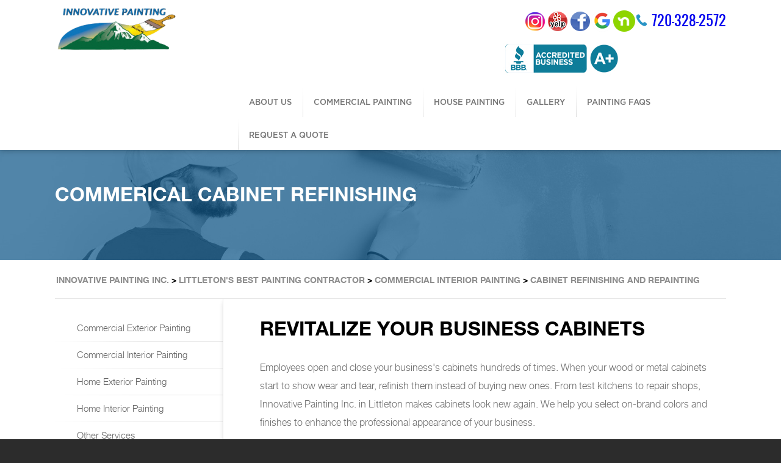

--- FILE ---
content_type: text/html; charset=UTF-8
request_url: https://www.innovativepaintingllc.com/commercial-property-cabinet-painting-refinishing.html
body_size: 92075
content:
<!DOCTYPE html PUBLIC "-//W3C//DTD XHTML 1.0 Transitional//EN" "http://www.w3.org/TR/xhtml1/DTD/xhtml1-transitional.dtd">
<html lang="en-US" xmlns="http://www.w3.org/1999/xhtml" dir="ltr">
<head><!-- Global site tag (gtag.js) - Google Ads: 706354706 -->
<script async src="https://www.googletagmanager.com/gtag/js?id=AW-706354706"></script>
<script>
  window.dataLayer = window.dataLayer || [];
  function gtag(){dataLayer.push(arguments);}
  gtag('js', new Date());

  gtag('config', 'AW-706354706');
  gtag('config', 'UA-148715632-1');

</script><script>
  gtag('config', 'AW-706354706/e5tGCKj-tqwBEJK86NAC', {
    'phone_conversion_number': '720-328-2572'
  });
</script>

		<title>Commercial property cabinet painting and refinishing in Littleton | Innovative Painting Inc.</title>
	<meta http-equiv="Content-type" content="text/html; charset=utf-8" />
	<meta name="keywords" content="ProPainter Websites 171 Innovative Painting Inc."/>
	<meta name="geo.position" content="39.5730192; -104.9928009"/>
	<meta name="geo.placename" content="Littletown, CO"/>
	<meta name="geo.region" content="US-CO" />
	<meta name="ICBM" content="39.5730192,-104.9928009" />
	<meta name="Description" content="From test kitchens to repair shops, Innovative Painting Inc. in Littleton makes commercial property cabinets look new again. Call today at 720-328-2572."/>
	<meta name="viewport" content="width=device-width, initial-scale=1.0">
	<link rel="shortcut icon" href="images/favicon.ico" />
	<meta name="thumbnail" content="https://www.innovativepaintingllc.com/custom/SHOP1.jpg" />
        <meta property="og:image" content="https://www.innovativepaintingllc.com/custom/SHOP1.jpg" />
	<link rel="canonical" href="https://www.innovativepaintingllc.com/commercial-property-cabinet-painting-refinishing.html" />
	
		<link rel="stylesheet" href="css/fonts.css" />
	<link rel="stylesheet" href="css/css.css" type="text/css" media="all" />
	<link rel="stylesheet" href="css/default.css" type="text/css" media="all" />
	<link rel="stylesheet" href="css/jquery.fancybox.css?v=2.1.5" type="text/css" media="screen" />
	<link rel="stylesheet" href="css/rateit.css" type="text/css" media="screen" />

	<link rel="stylesheet" href="css/responsive.css" />
	 	<script src="https://code.jquery.com/jquery-1.11.0.min.js" integrity="sha256-spTpc4lvj4dOkKjrGokIrHkJgNA0xMS98Pw9N7ir9oI=" crossorigin="anonymous"></script>
	<script src="//maps.google.com/maps/api/js?sensor=true&key=AIzaSyBSpFRIPkI3xqosRwTPoSec66ToQDN-JMw"></script>
	<script type="text/javascript" src="js/jquery.carouFredSel-6.2.1-packed.js"></script>
	<script type="text/javascript" src="js/jquery.fullscreener.min.js"></script>
	<script type="text/javascript" src="js/jquery.touchSwipe.min.js"></script>
	<script type="text/javascript" src="js/functions.js"></script>
	<script type="text/javascript" src="js/jquery.fancybox.pack.js?v=2.1.5"></script>
	<script type="text/javascript" src="js/js.js"></script>
	<script type="text/javascript" src="js/jquery.rateit.js"></script>


<script type="application/ld+json"> { "@context" : "http://schema.org", "@type" : "HousePainter", "name" : "Innovative Painting Inc.", "url" : "https://www.innovativepaintingllc.com", "id" : "https://www.innovativepaintingllc.com", "priceRange" : "$", "image" : "https://www.innovativepaintingllc.com/custom/logo.png", "telephone" : "720-328-2572", "areaServed" : ["Littleton", "Highlands Ranch", "Lonetree", "Parker", "Aurora", "Castle Rock", "Castle Pines", "Centennial", "Lakewood", "Englewood"], "sameAs" : ["https://www.instagram.com/innovativepaintinginc","https://www.yelp.com/biz/innovative-painting-littleton-2","https://www.facebook.com/Innovativepaintingcolorado/","https://maps.app.goo.gl/j8xHp6EmKRrQ6eby5","https://nextdoor.com/pages/innovative-painting-parker-co/"], "aggregateRating" : {"@type": "AggregateRating", "ratingValue": "5.0",  "reviewCount": "119"},"review": [{"@type": "Review", "url": "https://www.innovativepaintingllc.com/Littleton-testimonials.html","author": {"@type": "Person","name": "Austin Sartor" },"description": "Affordable pricing incredible work and service.  Communication throughout the process from start to finish.  Innovative painting did two exterior projects for us and would use them again.", "inLanguage": "en", "reviewRating": { "@type": "Rating","worstRating": 1,"bestRating": 5,"ratingValue": 5.0}},{"@type": "Review", "url": "https://www.innovativepaintingllc.com/Littleton-testimonials.html","author": {"@type": "Person","name": "Tom Wayburn" },"description": "Innovative Painting painted the exterior of my house and replaced some siding boards that were weather damaged, as well as caulking concrete gaps between the front porch and the garage foundation. They did an excellent job in just a few days. I was very pleased with the paint job, but I was more impressed with their friendliness, courtesy, and honesty. I highly recommend Innovative Painting for your painting needs.", "inLanguage": "en", "reviewRating": { "@type": "Rating","worstRating": 1,"bestRating": 5,"ratingValue": 5.0}},{"@type": "Review", "url": "https://www.innovativepaintingllc.com/Littleton-testimonials.html","author": {"@type": "Person","name": "V M" },"description": "Pricey but quality work. They scheduled quickly and had an excellent painter arrive on time and performed beyond expectations.", "inLanguage": "en", "reviewRating": { "@type": "Rating","worstRating": 1,"bestRating": 5,"ratingValue": 5.0}},{"@type": "Review", "url": "https://www.innovativepaintingllc.com/Littleton-testimonials.html","author": {"@type": "Person","name": "Marie Brown" },"description": "Innovative did a fantastic job painting our home. and at a very reasonable price., much less than their competitors. We were able to stay within our budget and comply with our HOA. I highly recommend Innovative Painting. They were on time completing our home and very professional.", "inLanguage": "en", "reviewRating": { "@type": "Rating","worstRating": 1,"bestRating": 5,"ratingValue": 5.0}},{"@type": "Review", "url": "https://www.innovativepaintingllc.com/Littleton-testimonials.html","author": {"@type": "Person","name": "Randy Gleason" },"description": "The Team from Innovative Painting was Fantastic.  They showed up early and were meticulous in their preparation and painting my entryway, loft and master bedroom.  They did both the popcorn ceiling and wall.  Finished early and did a great job with clean-up.  Highly recommend this company.", "inLanguage": "en", "reviewRating": { "@type": "Rating","worstRating": 1,"bestRating": 5,"ratingValue": 5.0}},{"@type": "Review", "url": "https://www.innovativepaintingllc.com/Littleton-testimonials.html","author": {"@type": "Person","name": "Joey Fleming" },"description": "I've used this team for multiple projects. Innovative Painting has always been easy to work with and they were extremely flexible with a few other project timing issues with other contractors that continued to evolve and delay things. They have always provided efficient and quality work.", "inLanguage": "en", "reviewRating": { "@type": "Rating","worstRating": 1,"bestRating": 5,"ratingValue": 5.0}},{"@type": "Review", "url": "https://www.innovativepaintingllc.com/Littleton-testimonials.html","author": {"@type": "Person","name": "Holly Pierce" },"description": "Very friendly and honest", "inLanguage": "en", "reviewRating": { "@type": "Rating","worstRating": 1,"bestRating": 5,"ratingValue": 5.0}},{"@type": "Review", "url": "https://www.innovativepaintingllc.com/Littleton-testimonials.html","author": {"@type": "Person","name": "Kim" },"description": "Innovative Painting was very easy to work with. They were true to their quote and completed the work on time. They were also great about returning quickly to fix a couple of minor items I noted with no questions asked.", "inLanguage": "en", "reviewRating": { "@type": "Rating","worstRating": 1,"bestRating": 5,"ratingValue": 5.0}},{"@type": "Review", "url": "https://www.innovativepaintingllc.com/Littleton-testimonials.html","author": {"@type": "Person","name": "Chris Olson" },"description": "Paul and the team at Innovative did a great job on our project!  About 2 months after completion, we noticed a crack/split in the refinished ceiling.  Without questioning, they quickly sent over a crew to get it done the right way.  Great response!", "inLanguage": "en", "reviewRating": { "@type": "Rating","worstRating": 1,"bestRating": 5,"ratingValue": 5.0}},{"@type": "Review", "url": "https://www.innovativepaintingllc.com/Littleton-testimonials.html","author": {"@type": "Person","name": "Nicholas Donohue" },"description": "Innovative Painting is very proffessional, thorough, timely and caring. There quote gives you options and price breakdown which explains everything in the process. All painters were courteous and wanted to make sure the job is done correct and very detailed in every scope of the job.", "inLanguage": "en", "reviewRating": { "@type": "Rating","worstRating": 1,"bestRating": 5,"ratingValue": 5.0}},{"@type": "Review", "url": "https://www.innovativepaintingllc.com/Littleton-testimonials.html","author": {"@type": "Person","name": "Donna McLaughlin" },"description": "The crew was great to work with and did a fantastic job!", "inLanguage": "en", "reviewRating": { "@type": "Rating","worstRating": 1,"bestRating": 5,"ratingValue": 5.0}},{"@type": "Review", "url": "https://www.innovativepaintingllc.com/Littleton-testimonials.html","author": {"@type": "Person","name": "Lori Montagna" },"description": "Easy to work with. Fair pricing. Got the job done super quickly. Would highly recommend.", "inLanguage": "en", "reviewRating": { "@type": "Rating","worstRating": 1,"bestRating": 5,"ratingValue": 5.0}},{"@type": "Review", "url": "https://www.innovativepaintingllc.com/Littleton-testimonials.html","author": {"@type": "Person","name": "Terry Heltne" },"description": "Innovative Painting provided top notch quality of the painting of our house.  The painting crew’s attention to detail, their respect and courteous attitude towards us, the homeowners was, very appreciated.  Innovative Painting customer service is second to none!  We are very happy with the job they did and highly recommend to other homeowners.", "inLanguage": "en", "reviewRating": { "@type": "Rating","worstRating": 1,"bestRating": 5,"ratingValue": 5.0}},{"@type": "Review", "url": "https://www.innovativepaintingllc.com/Littleton-testimonials.html","author": {"@type": "Person","name": "Erin H" },"description": "We were pleased with the attention to detail that Innovative provided us. I appreciated that they also had a manager come out to inspect after job completion and the team did a wonderful job cleaning up as well!", "inLanguage": "en", "reviewRating": { "@type": "Rating","worstRating": 1,"bestRating": 5,"ratingValue": 5.0}},{"@type": "Review", "url": "https://www.innovativepaintingllc.com/Littleton-testimonials.html","author": {"@type": "Person","name": "Susan Grandchamp" },"description": "We had our house painted recently and were very happy with this company! Their professionalism, attention to detail all in a very timely manner. I recommend you check them out if you’re looking to enhance the look of your home!!", "inLanguage": "en", "reviewRating": { "@type": "Rating","worstRating": 1,"bestRating": 5,"ratingValue": 5.0}},{"@type": "Review", "url": "https://www.innovativepaintingllc.com/Littleton-testimonials.html","author": {"@type": "Person","name": "Erin Carlson" },"description": "We really Appreciated Innovative Painting’s hard work, Promptness, and the affordable, quality work that they did on our home. The exterior of our home looks beautiful!", "inLanguage": "en", "reviewRating": { "@type": "Rating","worstRating": 1,"bestRating": 5,"ratingValue": 5.0}},{"@type": "Review", "url": "https://www.innovativepaintingllc.com/Littleton-testimonials.html","author": {"@type": "Person","name": "Brendon Degner" },"description": "I highly recommend Innovative Painting. They’re a great Colorado-owned business with a strong reputation and a professional, knowledgeable staff. If you’re looking for a local painting company, they’re well worth considering.", "inLanguage": "en", "reviewRating": { "@type": "Rating","worstRating": 1,"bestRating": 5,"ratingValue": 5.0}},{"@type": "Review", "url": "https://www.innovativepaintingllc.com/Littleton-testimonials.html","author": {"@type": "Person","name": "Tessa Stone" },"description": "We are so happy with our exterior painting project. They are fast and talented, we had no complaints! Thank you!", "inLanguage": "en", "reviewRating": { "@type": "Rating","worstRating": 1,"bestRating": 5,"ratingValue": 5.0}},{"@type": "Review", "url": "https://www.innovativepaintingllc.com/Littleton-testimonials.html","author": {"@type": "Person","name": "Whitney Lewis" },"description": "Wonderful service at a great price. Manuel did an absolute fantastic job and his attention to detail was impeccable. I highly recommend Innovative Painting.", "inLanguage": "en", "reviewRating": { "@type": "Rating","worstRating": 1,"bestRating": 5,"ratingValue": 5.0}},{"@type": "Review", "url": "https://www.innovativepaintingllc.com/Littleton-testimonials.html","author": {"@type": "Person","name": "Lance Sulzen" },"description": "Very quick, thorough and courteous service!", "inLanguage": "en", "reviewRating": { "@type": "Rating","worstRating": 1,"bestRating": 5,"ratingValue": 5.0}},{"@type": "Review", "url": "https://www.innovativepaintingllc.com/Littleton-testimonials.html","author": {"@type": "Person","name": "ken berry" },"description": "Awesome job", "inLanguage": "en", "reviewRating": { "@type": "Rating","worstRating": 1,"bestRating": 5,"ratingValue": 5.0}},{"@type": "Review", "url": "https://www.innovativepaintingllc.com/Littleton-testimonials.html","author": {"@type": "Person","name": "David Tschetter" },"description": "Fabulous job, great crew, overall outstanding experience.", "inLanguage": "en", "reviewRating": { "@type": "Rating","worstRating": 1,"bestRating": 5,"ratingValue": 5.0}},{"@type": "Review", "url": "https://www.innovativepaintingllc.com/Littleton-testimonials.html","author": {"@type": "Person","name": "Emily Griffith" },"description": "Beautiful work. Easy to work with. Highly recommend. Thank you!", "inLanguage": "en", "reviewRating": { "@type": "Rating","worstRating": 1,"bestRating": 5,"ratingValue": 5.0}},{"@type": "Review", "url": "https://www.innovativepaintingllc.com/Littleton-testimonials.html","author": {"@type": "Person","name": "Keith Hinners" },"description": "Excellent quality and quick work.  The crew showed up when planned, went to work methodically, and finished a day ahead of schedule.  Pricing was less than the other four bids I received from local painters.", "inLanguage": "en", "reviewRating": { "@type": "Rating","worstRating": 1,"bestRating": 5,"ratingValue": 5.0}},{"@type": "Review", "url": "https://www.innovativepaintingllc.com/Littleton-testimonials.html","author": {"@type": "Person","name": "Debbie Finkiewicz" },"description": "They did a fantastic job. It was a full crew. They did caulking,, replacing necessary boards, and preparing the house for painting. They were absolutely fantastic, and we are so very, very pleased.", "inLanguage": "en", "reviewRating": { "@type": "Rating","worstRating": 1,"bestRating": 5,"ratingValue": 5.0}},{"@type": "Review", "url": "https://www.innovativepaintingllc.com/Littleton-testimonials.html","author": {"@type": "Person","name": "debbie Finkiewicz" },"description": "Fantastic crew took such good care of us in our home. Kept us informed and we really appreciate it. We’re so excited to get this job done.", "inLanguage": "en", "reviewRating": { "@type": "Rating","worstRating": 1,"bestRating": 5,"ratingValue": 5.0}},{"@type": "Review", "url": "https://www.innovativepaintingllc.com/Littleton-testimonials.html","author": {"@type": "Person","name": "Jaci Gentile" },"description": "Innovative Painting carefully covered and taped all areas prior to starting my painting project leaving no traces of paint on any surfaces other than the walls they were hired to paint.  They had to move furniture for me in order to complete the job.  This was done with care.  The paint job looks wonderful.  They have very competitive pricing.  This is the second time I have used this company and I plan to use them again.", "inLanguage": "en", "reviewRating": { "@type": "Rating","worstRating": 1,"bestRating": 5,"ratingValue": 5.0}},{"@type": "Review", "url": "https://www.innovativepaintingllc.com/Littleton-testimonials.html","author": {"@type": "Person","name": "Michele Perito" },"description": "Innovative did a great job painting the exterior of our house. They were always prompt in arriving and finishing for the day.  Highly recommend them.", "inLanguage": "en", "reviewRating": { "@type": "Rating","worstRating": 1,"bestRating": 5,"ratingValue": 5.0}},{"@type": "Review", "url": "https://www.innovativepaintingllc.com/Littleton-testimonials.html","author": {"@type": "Person","name": "Todd Clapp" },"description": "They painted the exterior of our house and we were happy with their work. Good communication, reasonable price, and good attention to detail.", "inLanguage": "en", "reviewRating": { "@type": "Rating","worstRating": 1,"bestRating": 5,"ratingValue": 5.0}},{"@type": "Review", "url": "https://www.innovativepaintingllc.com/Littleton-testimonials.html","author": {"@type": "Person","name": "Molly Delp" },"description": "Innovative Painting did an amazing job! The prices were great, they were quick, and professional. We’d definitely use them again.", "inLanguage": "en", "reviewRating": { "@type": "Rating","worstRating": 1,"bestRating": 5,"ratingValue": 5.0}},{"@type": "Review", "url": "https://www.innovativepaintingllc.com/Littleton-testimonials.html","author": {"@type": "Person","name": "Patricia Childress" },"description": "We couldn’t be happier with the job that the painting crew did at our home. They were efficient, professional and very detail oriented. We will be recommending Innovative Painting.", "inLanguage": "en", "reviewRating": { "@type": "Rating","worstRating": 1,"bestRating": 5,"ratingValue": 5.0}},{"@type": "Review", "url": "https://www.innovativepaintingllc.com/Littleton-testimonials.html","author": {"@type": "Person","name": "steve inman" },"description": "I can't believe they got it done in just 2 days. They did a GREAT JOB!\nThe house looks awesome.\nThanks", "inLanguage": "en", "reviewRating": { "@type": "Rating","worstRating": 1,"bestRating": 5,"ratingValue": 5.0}},{"@type": "Review", "url": "https://www.innovativepaintingllc.com/Littleton-testimonials.html","author": {"@type": "Person","name": "tim farrell" },"description": "Great experience!", "inLanguage": "en", "reviewRating": { "@type": "Rating","worstRating": 1,"bestRating": 5,"ratingValue": 5.0}},{"@type": "Review", "url": "https://www.innovativepaintingllc.com/Littleton-testimonials.html","author": {"@type": "Person","name": "Richard Farrell" },"description": "Great experience! Top notch!", "inLanguage": "en", "reviewRating": { "@type": "Rating","worstRating": 1,"bestRating": 5,"ratingValue": 5.0}},{"@type": "Review", "url": "https://www.innovativepaintingllc.com/Littleton-testimonials.html","author": {"@type": "Person","name": "Alex Hart" },"description": "We were delighted with the Innovative Painting team. They were courteous, thorough, hard-working, and did a beautiful job! I would be happy to refer anyone to them.", "inLanguage": "en", "reviewRating": { "@type": "Rating","worstRating": 1,"bestRating": 5,"ratingValue": 5.0}},{"@type": "Review", "url": "https://www.innovativepaintingllc.com/Littleton-testimonials.html","author": {"@type": "Person","name": "Kathleen Moon" },"description": "Innovative Painting is the best! They did an exceptional job on my home (Front, Back, Sides, porch, deck, railings). The painting is precise, no drips or missed spots. The painters worked together well, were friendly and professional. I plan to use Innovative Painting for all my future paint jobs.", "inLanguage": "en", "reviewRating": { "@type": "Rating","worstRating": 1,"bestRating": 5,"ratingValue": 5.0}},{"@type": "Review", "url": "https://www.innovativepaintingllc.com/Littleton-testimonials.html","author": {"@type": "Person","name": "Whitney Mellor" },"description": "Quality work and a great price! Would definitely hire again", "inLanguage": "en", "reviewRating": { "@type": "Rating","worstRating": 1,"bestRating": 5,"ratingValue": 5.0}},{"@type": "Review", "url": "https://www.innovativepaintingllc.com/Littleton-testimonials.html","author": {"@type": "Person","name": "Joseph Mulready" },"description": "The crew painted my house within the day and did a great job. I am very pleased with the work they did.", "inLanguage": "en", "reviewRating": { "@type": "Rating","worstRating": 1,"bestRating": 5,"ratingValue": 5.0}},{"@type": "Review", "url": "https://www.innovativepaintingllc.com/Littleton-testimonials.html","author": {"@type": "Person","name": "Chad Nordhagen" },"description": "Fantastic experience.  Contact-less quote, easy scheduling and the crew that did the work were friendly, attentive and did a great job.", "inLanguage": "en", "reviewRating": { "@type": "Rating","worstRating": 1,"bestRating": 5,"ratingValue": 5.0}},{"@type": "Review", "url": "https://www.innovativepaintingllc.com/Littleton-testimonials.html","author": {"@type": "Person","name": "Jim Webber" },"description": "Elizabeth is a star.  She and her crew exceeded my expectations.", "inLanguage": "en", "reviewRating": { "@type": "Rating","worstRating": 1,"bestRating": 5,"ratingValue": 5.0}},{"@type": "Review", "url": "https://www.innovativepaintingllc.com/Littleton-testimonials.html","author": {"@type": "Person","name": "Stanton Woodbury" },"description": "Very happy with our new painted cabinets.", "inLanguage": "en", "reviewRating": { "@type": "Rating","worstRating": 1,"bestRating": 5,"ratingValue": 5.0}},{"@type": "Review", "url": "https://www.innovativepaintingllc.com/Littleton-testimonials.html","author": {"@type": "Person","name": "KWB" },"description": "The team of Liz and Rene from Innovative Painting did a great job of staining the exterior of our home and we are very satisfied.", "inLanguage": "en", "reviewRating": { "@type": "Rating","worstRating": 1,"bestRating": 5,"ratingValue": 5.0}},{"@type": "Review", "url": "https://www.innovativepaintingllc.com/Littleton-testimonials.html","author": {"@type": "Person","name": "Ted Gresh" },"description": "Manuel did a great job and he is an exceptional person.", "inLanguage": "en", "reviewRating": { "@type": "Rating","worstRating": 1,"bestRating": 5,"ratingValue": 5.0}},{"@type": "Review", "url": "https://www.innovativepaintingllc.com/Littleton-testimonials.html","author": {"@type": "Person","name": "Sharon Combs" },"description": "Awesome job and crew.  Almost entire interior repainted.  Crew was very responsive and helpful.", "inLanguage": "en", "reviewRating": { "@type": "Rating","worstRating": 1,"bestRating": 5,"ratingValue": 5.0}},{"@type": "Review", "url": "https://www.innovativepaintingllc.com/Littleton-testimonials.html","author": {"@type": "Person","name": "Rick Fitzke" },"description": "Terrific work and responsiveness. Whole house painting, with some window frame repair. Work crew was terrific and professional. Good value as well for a large home. Will continue to be a customer, as they have done some other quality work for us as well.", "inLanguage": "en", "reviewRating": { "@type": "Rating","worstRating": 1,"bestRating": 5,"ratingValue": 5.0}},{"@type": "Review", "url": "https://www.innovativepaintingllc.com/Littleton-testimonials.html","author": {"@type": "Person","name": "Sherry DiLaura" },"description": "Working with this company was a breeze. Communications about each step of the process was so efficient. Everyone was friendly and helpful.", "inLanguage": "en", "reviewRating": { "@type": "Rating","worstRating": 1,"bestRating": 5,"ratingValue": 5.0}},{"@type": "Review", "url": "https://www.innovativepaintingllc.com/Littleton-testimonials.html","author": {"@type": "Person","name": "Connie Zundel" },"description": "This company was incredible to work with.  We have used them for both interior and exterior painting. I was very impressed with the quality of the finished product.  We would not hesitate to use them again or recommend them to friends and family.", "inLanguage": "en", "reviewRating": { "@type": "Rating","worstRating": 1,"bestRating": 5,"ratingValue": 5.0}},{"@type": "Review", "url": "https://www.innovativepaintingllc.com/Littleton-testimonials.html","author": {"@type": "Person","name": "Colleen Jones" },"description": "The painting crew were awesome! They did high quality work. They did a fantastic job and our house looks beautiful. Highly recommend and will absolutely use them again in the future.", "inLanguage": "en", "reviewRating": { "@type": "Rating","worstRating": 1,"bestRating": 5,"ratingValue": 5.0}},{"@type": "Review", "url": "https://www.innovativepaintingllc.com/Littleton-testimonials.html","author": {"@type": "Person","name": "Jean Nightingale" },"description": "They did a great job.", "inLanguage": "en", "reviewRating": { "@type": "Rating","worstRating": 1,"bestRating": 5,"ratingValue": 5.0}},{"@type": "Review", "url": "https://www.innovativepaintingllc.com/Littleton-testimonials.html","author": {"@type": "Person","name": "Michael Korth" },"description": "Innovative team did a terrific job in staining my house,\nEasy to work with and were done in 3 days.\nI would highly recommend the Innovative Team!", "inLanguage": "en", "reviewRating": { "@type": "Rating","worstRating": 1,"bestRating": 5,"ratingValue": 5.0}},{"@type": "Review", "url": "https://www.innovativepaintingllc.com/Littleton-testimonials.html","author": {"@type": "Person","name": "Geoff Walser" },"description": "We were very pleased with the professional paint work that Manny did in our kitchen…clean and neat.", "inLanguage": "en", "reviewRating": { "@type": "Rating","worstRating": 1,"bestRating": 5,"ratingValue": 5.0}},{"@type": "Review", "url": "https://www.innovativepaintingllc.com/Littleton-testimonials.html","author": {"@type": "Person","name": "pen Walser" },"description": "The whole experience with Inovative Painting from Todd who gave us an estimate to dealing with Chris to Manuel who did the painting was a great experience thank you.", "inLanguage": "en", "reviewRating": { "@type": "Rating","worstRating": 1,"bestRating": 5,"ratingValue": 5.0}},{"@type": "Review", "url": "https://www.innovativepaintingllc.com/Littleton-testimonials.html","author": {"@type": "Person","name": "David Marshall" },"description": "My second project with Innovative Painting was just completed. They painted my exterior last fall and a complex interior room completed today. They are easy to work with and very responsive. Their attention to detail is very impressive. I recommend them highly", "inLanguage": "en", "reviewRating": { "@type": "Rating","worstRating": 1,"bestRating": 5,"ratingValue": 5.0}},{"@type": "Review", "url": "https://www.innovativepaintingllc.com/Littleton-testimonials.html","author": {"@type": "Person","name": "Amy Albers" },"description": "Innovative Painting was a great company.  Our call was returned right away.  We received the bid within 24 hours.  They were avaliable to offer suggestions.  While the crew was working everyone was friendly and very professional.  I strongly recommend Innovative Painting to anyone in need of a professional painting company.", "inLanguage": "en", "reviewRating": { "@type": "Rating","worstRating": 1,"bestRating": 5,"ratingValue": 5.0}},{"@type": "Review", "url": "https://www.innovativepaintingllc.com/Littleton-testimonials.html","author": {"@type": "Person","name": "Chris Wall" },"description": "I highly recommend Innovative. The communication was great, the crew was very professional, and the paint looks fantastic. We got 3 bids and they were the cheapest and the quality is top notch. You won’t be sorry using these guys. As for all the 1 star reviews due to the door hangers, take these with a grain of salt. I hate solicitors too, but really just the ones that ring the doorbell and won’t leave. Who cares if they just leave a flyer? Just throw it away if you’re not interested. You’d have to be pretty crotchety to actually take the time to leave a negative review just due to a door hanger. If you need new paint don’t hesitate to use this company.", "inLanguage": "en", "reviewRating": { "@type": "Rating","worstRating": 1,"bestRating": 5,"ratingValue": 5.0}},{"@type": "Review", "url": "https://www.innovativepaintingllc.com/Littleton-testimonials.html","author": {"@type": "Person","name": "Julie Tinetti" },"description": "Fantastic painting company.  The prep work, team and final product were outstanding.", "inLanguage": "en", "reviewRating": { "@type": "Rating","worstRating": 1,"bestRating": 5,"ratingValue": 5.0}},{"@type": "Review", "url": "https://www.innovativepaintingllc.com/Littleton-testimonials.html","author": {"@type": "Person","name": "Crissy Dardano" },"description": "Innovative Painting was very professional throughout the whole process.  We were impressed with how all aspects of their business were handled with providing quotes, guidance with paint selection, project updates and management, and of course their painting.  We felt their pricing was also very reasonable and their workmanship was top of the line.  The project managers and painters were all very respectful of our home and time.  We were very impressed with them as a business and will be using  them for future projects.", "inLanguage": "en", "reviewRating": { "@type": "Rating","worstRating": 1,"bestRating": 5,"ratingValue": 5.0}},{"@type": "Review", "url": "https://www.innovativepaintingllc.com/Littleton-testimonials.html","author": {"@type": "Person","name": "Patrick Mulcahy" },"description": "This is a great company. Everyone I have talked to has been incredibly helpful and really invested in delivering a great final product. I specifically want to mention Carlos as he is an amazing employee.  He put care, extra effort and attention into the work that he did.  The final product is amazing and due primarily to his efforts.", "inLanguage": "en", "reviewRating": { "@type": "Rating","worstRating": 1,"bestRating": 5,"ratingValue": 5.0}},{"@type": "Review", "url": "https://www.innovativepaintingllc.com/Littleton-testimonials.html","author": {"@type": "Person","name": "John Pitts" },"description": "They did a fantastic job! On time, very professional and most importantly our house looks like a brand new home. The whole process was very easy and the people were all very nice. They had any color combinations we could think of to the point of so many options I could hardly tell the difference between one or the other when we finally narrowed it down.  They completed just about everything in one day and the following day they came back for touch ups and to make sure everything was perfect.", "inLanguage": "en", "reviewRating": { "@type": "Rating","worstRating": 1,"bestRating": 5,"ratingValue": 5.0}},{"@type": "Review", "url": "https://www.innovativepaintingllc.com/Littleton-testimonials.html","author": {"@type": "Person","name": "Katie Pitts" },"description": "The exterior of my house looks incredible!  Todd and Elizabeth were wonderful to work with.", "inLanguage": "en", "reviewRating": { "@type": "Rating","worstRating": 1,"bestRating": 5,"ratingValue": 5.0}},{"@type": "Review", "url": "https://www.innovativepaintingllc.com/Littleton-testimonials.html","author": {"@type": "Person","name": "Greg Watkins" },"description": "I have used Innovative Painting on 3 different jobs. They were contracted to paint the interior of our store (2015), the exterior of our home (2018), and most recently, the interior of our home (2024).  In all the jobs, they did exactly what was specified, on time, and they stand behind their work.  Without a doubt, I would definitely recommend their company to do your work.  They will give you a fair price for the job you want.", "inLanguage": "en", "reviewRating": { "@type": "Rating","worstRating": 1,"bestRating": 5,"ratingValue": 5.0}},{"@type": "Review", "url": "https://www.innovativepaintingllc.com/Littleton-testimonials.html","author": {"@type": "Person","name": "Mitchell Lavey" },"description": "Everyone at Innovative Painting was a pleasure to work with.\nWe had the downstairs of our house painted and Ishmael and his brother did a great job. We also took advantage of the free color consult and the result was exactly what we wanted. Thanks.", "inLanguage": "en", "reviewRating": { "@type": "Rating","worstRating": 1,"bestRating": 5,"ratingValue": 5.0}},{"@type": "Review", "url": "https://www.innovativepaintingllc.com/Littleton-testimonials.html","author": {"@type": "Person","name": "Debbie Barnum" },"description": "Innovative painting is a great company.\nThey are organized, on time, and do a wonderful job! Our home exterior looks great!  They also had an English speaking person on the crew. We highly recommend them and have already given their number to friends and family.", "inLanguage": "en", "reviewRating": { "@type": "Rating","worstRating": 1,"bestRating": 5,"ratingValue": 5.0}},{"@type": "Review", "url": "https://www.innovativepaintingllc.com/Littleton-testimonials.html","author": {"@type": "Person","name": "John Actot" },"description": "I had a great experience with Innovative Painting!  Excellent pricing and the final outcome was fantastic.  I highly recommend Paul and his team!", "inLanguage": "en", "reviewRating": { "@type": "Rating","worstRating": 1,"bestRating": 5,"ratingValue": 5.0}},{"@type": "Review", "url": "https://www.innovativepaintingllc.com/Littleton-testimonials.html","author": {"@type": "Person","name": "SMO T" },"description": "AWESOME COMPANY and EVERYONE with whom we had communications was FASTASTIC!!\nFrom the sales person, Jason, the schedulers, Chris and Claudia, the on-site manager, AUGUSTO, his crew (Frederico, Juan and Angeliz) and Paul, the production manager who stopped by on the final day to ensure all was going well, ALL were top-notch. They want to ensure you are pleased with the job. ANYTHING you are not 100% satisfied, they FIX and make it right!!\nEvery single one of the painters are HARD working and did not slack. They work LONG hours!!!\nPLEASE people, take care of the people who take care of you!\nPut some snacks, and hydrating cold drinks out for them!\n\nAdditionally, the coverage on the paint is awesome! I come from a background of relatives who are painters and perfectionists, so I know a good paint job! These guys do a VERY good job and a VERY fair price! I would recommend to ALL!\n\nAs for the 1-star ratings, that are pulling the overall rating down on this company:\nThe 1 stars seem to be predominately based on advertising flyers being put on your door, despite “no solicitation” signs. They have never rung our doorbell or bothered us, simply hung a flyer on the door, which is how we learned about them, consistent with other people’s reviews. I and others feel it’s an effective form of advertising. I don’t consider it a bother (again, they didn’t ring our doorbell or take up our time).\nKudos to the “other” Paul (the owner) for operating such a great company!", "inLanguage": "en", "reviewRating": { "@type": "Rating","worstRating": 1,"bestRating": 5,"ratingValue": 5.0}},{"@type": "Review", "url": "https://www.innovativepaintingllc.com/Littleton-testimonials.html","author": {"@type": "Person","name": "Nick Bay" },"description": "Fantastic exterior paint job these guys just finished up. Really reasonable pricing, easy to work with scheduling and friendly crew who handled everything with care.\n\nWould definitely recommend to anyone!", "inLanguage": "en", "reviewRating": { "@type": "Rating","worstRating": 1,"bestRating": 5,"ratingValue": 5.0}},{"@type": "Review", "url": "https://www.innovativepaintingllc.com/Littleton-testimonials.html","author": {"@type": "Person","name": "Frank Franco" },"description": "I was extremely satisfied with the excellent paint job by the professional crew!  Finished on schedule with no hiccups. Office staff provided an accurate start date and was responsive to any questions. Very reasonable cost. Other bids were 50% + higher. Highly recommend.", "inLanguage": "en", "reviewRating": { "@type": "Rating","worstRating": 1,"bestRating": 5,"ratingValue": 5.0}},{"@type": "Review", "url": "https://www.innovativepaintingllc.com/Littleton-testimonials.html","author": {"@type": "Person","name": "Laura Alvarez" },"description": "Great communication, friendly interactions with everyone, and excellent work at HALF THE PRICE of our other quotes! Very glad they left their door hanger or I wouldn't have know to call them otherwise.\nWe had received quotes from other companies that were double or more what Innovative quoted. The crew that came out worked hard and we couldn't be happier with the result!\n\nTHANK YOU CARLOS AND CREW!", "inLanguage": "en", "reviewRating": { "@type": "Rating","worstRating": 1,"bestRating": 5,"ratingValue": 5.0}},{"@type": "Review", "url": "https://www.innovativepaintingllc.com/Littleton-testimonials.html","author": {"@type": "Person","name": "Alexander Brown" },"description": "Innovative Painting did an AWESOME job on our home! After getting many quotes, this company was BY FAR the most fair price we could find. Not the cheapest and not the most expensive. They were also the ONLY painting company who would add some siding nails to the current siding where the old nails weren’t holding to anything anymore. Most painting companies just pound the old ones back in and caulk. (Then months later they just pop out again.)\n\nCustomer service was spot on! Paul and Paul were communicative, professional and great to talk to from quote to the end of the project. Also the team they sent to do the hard work was FANTASTIC! These guys were pros, they touched every surface of the outside of our home. They take pride in their work and do it efficiently and complete!\n\nThanks Innovative Painting!", "inLanguage": "en", "reviewRating": { "@type": "Rating","worstRating": 1,"bestRating": 5,"ratingValue": 5.0}},{"@type": "Review", "url": "https://www.innovativepaintingllc.com/Littleton-testimonials.html","author": {"@type": "Person","name": "Janet Degn" },"description": "100% happy with the painters and their work. This company was genuinely intrest in making sure the job was done right and completed", "inLanguage": "en", "reviewRating": { "@type": "Rating","worstRating": 1,"bestRating": 5,"ratingValue": 5.0}},{"@type": "Review", "url": "https://www.innovativepaintingllc.com/Littleton-testimonials.html","author": {"@type": "Person","name": "Lindsay W." },"description": "My house looks fantastic!!! The team at Innovative Painting finished painting my house yesterday and I couldn’t be happier! Erik was the lead on my house and listened to all of my instructions (please don’t caulk here, we need to put cameras back up, etc) and meticulously hand painted all of my trim and it looks fantastic!! I had several areas of rotted trim they replaced. They took great care to not get any overspray of paint on my roof. Everytime I emailed the office team with a question I had a response back within 30 minutes. I had a scheduling request that they had no issue with. I love knowing they are locally owed also.\n\nTo all the Karen’s out there upset about a door hanger advertisement: I bet you either own or work for a company that markets the business and advertises. This is a small local business that is marketing their services in a very non threatening and benign way. I also have a no soliciting sign on my front door and have never once thought “these people are terrible for putting an advertisement on my door”.", "inLanguage": "en", "reviewRating": { "@type": "Rating","worstRating": 1,"bestRating": 5,"ratingValue": 5.0}},{"@type": "Review", "url": "https://www.innovativepaintingllc.com/Littleton-testimonials.html","author": {"@type": "Person","name": "Karen M" },"description": "We had a seamless and great experience with Innovative Painting!  This company was referred to us by a friend, and from the initial meeting with the sales rep (for a free quote/consultation), through scheduling and painting, everyone we dealt with was professional.  The team did quality work, they were on time and cleaned up after completion.  We are very happy, would use them again, and definitely recommend!", "inLanguage": "en", "reviewRating": { "@type": "Rating","worstRating": 1,"bestRating": 5,"ratingValue": 5.0}},{"@type": "Review", "url": "https://www.innovativepaintingllc.com/Littleton-testimonials.html","author": {"@type": "Person","name": "samarendra mishra" },"description": "When quality matters, Innovative Painting maintains that. Very well work done. Very friendly and approachable. Thnq so much for excellent service.", "inLanguage": "en", "reviewRating": { "@type": "Rating","worstRating": 1,"bestRating": 5,"ratingValue": 5.0}},{"@type": "Review", "url": "https://www.innovativepaintingllc.com/Littleton-testimonials.html","author": {"@type": "Person","name": "Melanie Mahoney" },"description": "I highly recommend Innovative Painting. I’m so glad I chose this company. They did a fantastic job. Carlos and the team were a well oiled machine and got it done in less than two days. Thank you Paul, Carlos and team!", "inLanguage": "en", "reviewRating": { "@type": "Rating","worstRating": 1,"bestRating": 5,"ratingValue": 5.0}},{"@type": "Review", "url": "https://www.innovativepaintingllc.com/Littleton-testimonials.html","author": {"@type": "Person","name": "Jennie Louise" },"description": "Innovative Painting is a wonderful company! They painted the exterior of my home.   I appreciate how Jason came out for the estimate and went over everything.  I am glad they were able to accommodate my schedule and get this scheduled sooner.  The crew that painted did a great job. They were all very polite with me and any questions that I had.  I will most definitely recommend this company to everyone.", "inLanguage": "en", "reviewRating": { "@type": "Rating","worstRating": 1,"bestRating": 5,"ratingValue": 5.0}},{"@type": "Review", "url": "https://www.innovativepaintingllc.com/Littleton-testimonials.html","author": {"@type": "Person","name": "Lisa Cenname" },"description": "I cannot say enough positive things about this company! Innovative painting was a pleasure to do business with from beginning to end. The owner,  Paul provided me with a thorough and detailed estimate and was very helpful in answering any of my questions regarding it.\nThe painters were timely, did a beautiful job painting, touched up any needed areas and cleaned up so well. Sammy and his crew truly were a pleasure to work  with. Through out the painting process\nBoth the owner Paul and the Production Manager checked in daily . I highly recommend this company . I love my freshly painted interior!", "inLanguage": "en", "reviewRating": { "@type": "Rating","worstRating": 1,"bestRating": 5,"ratingValue": 5.0}},{"@type": "Review", "url": "https://www.innovativepaintingllc.com/Littleton-testimonials.html","author": {"@type": "Person","name": "Chantel Schoneboom" },"description": "Super happy with entire project. Quote was fair and included tiered options for better cost vs better paint. We were fortunate enough to have a warm streak that allowed us to paint in off season unexpectedly. Super  accommodating to get us scheduled & done. The team that came was on time each day, courteous, & professional. They did a spectacular job. They cleaned up and were good about making sure the gate to the back yard was closed when they left. Don’t expect them to deal with insurance. That was not a concern to us as we can navigate that ourselves. Would absolutely use them again.", "inLanguage": "en", "reviewRating": { "@type": "Rating","worstRating": 1,"bestRating": 5,"ratingValue": 5.0}},{"@type": "Review", "url": "https://www.innovativepaintingllc.com/Littleton-testimonials.html","author": {"@type": "Person","name": "Ken Webb" },"description": "They did a great job of protecting my house inside and all my furniture.  Finished the job professionally and promptly.", "inLanguage": "en", "reviewRating": { "@type": "Rating","worstRating": 1,"bestRating": 5,"ratingValue": 5.0}},{"@type": "Review", "url": "https://www.innovativepaintingllc.com/Littleton-testimonials.html","author": {"@type": "Person","name": "Bryan Gibbs" },"description": "I have used this company for my office and my home.  The chain of command is in place and everyone is very responsive to questions or requests.  All employees are respectful and down right easy to work with - very nice people.  I would not hesitate to hire them again.", "inLanguage": "en", "reviewRating": { "@type": "Rating","worstRating": 1,"bestRating": 5,"ratingValue": 5.0}},{"@type": "Review", "url": "https://www.innovativepaintingllc.com/Littleton-testimonials.html","author": {"@type": "Person","name": "Stephanie Grauberger" },"description": "People upset by no soliciting signs… well the door hanger worked for us! We got a free quote from them, respectful communication during the time that we were considering but had not yet scheduled, and amazing work. The crew was full of kind and hardworking guys who communicated with us well and went above and beyond on the prep work. Our home is 32 years old and looks so much better! Plus, we got this amazing high quality work for a very good deal. We are beyond happy.", "inLanguage": "en", "reviewRating": { "@type": "Rating","worstRating": 1,"bestRating": 5,"ratingValue": 5.0}},{"@type": "Review", "url": "https://www.innovativepaintingllc.com/Littleton-testimonials.html","author": {"@type": "Person","name": "Tyler Gronski" },"description": "The team painted the house in 2 days, originally I thought that would too fast. But they knew exactly what they were doing and were efficient with their time. House looks great, they cleaned up after wards, nothing else I could ask for when paying for a painter. Highly recommend!", "inLanguage": "en", "reviewRating": { "@type": "Rating","worstRating": 1,"bestRating": 5,"ratingValue": 5.0}},{"@type": "Review", "url": "https://www.innovativepaintingllc.com/Littleton-testimonials.html","author": {"@type": "Person","name": "sandy barrett" },"description": "Paul and his team at Innovative Painting were wonderful!  They were extremely responsive and professional and did a really wonderful job on our home.  Would highly recommend!!!", "inLanguage": "en", "reviewRating": { "@type": "Rating","worstRating": 1,"bestRating": 5,"ratingValue": 5.0}},{"@type": "Review", "url": "https://www.innovativepaintingllc.com/Littleton-testimonials.html","author": {"@type": "Person","name": "Tom Kennedy" },"description": "They where on time and affordable, did what they said they would do and had a manager show up to see if everything was OK,", "inLanguage": "en", "reviewRating": { "@type": "Rating","worstRating": 1,"bestRating": 5,"ratingValue": 5.0}},{"@type": "Review", "url": "https://www.innovativepaintingllc.com/Littleton-testimonials.html","author": {"@type": "Person","name": "Kathleen Zaffore" },"description": "Timely, professional, detail oriented, touch up on prior work from several years ago.  We worked with Augusto and his team.  I will engage the services of Innovative again.", "inLanguage": "en", "reviewRating": { "@type": "Rating","worstRating": 1,"bestRating": 5,"ratingValue": 5.0}},{"@type": "Review", "url": "https://www.innovativepaintingllc.com/Littleton-testimonials.html","author": {"@type": "Person","name": "Denise Wilson" },"description": "If you notice, most of the negative posts are not from customers but people complaining about the door hangers.  I have used Paul and his company multiple times now and each time they have done a great job.  I will go with them for all my painting needs.", "inLanguage": "en", "reviewRating": { "@type": "Rating","worstRating": 1,"bestRating": 5,"ratingValue": 5.0}},{"@type": "Review", "url": "https://www.innovativepaintingllc.com/Littleton-testimonials.html","author": {"@type": "Person","name": "Sarah ZD" },"description": "Great experience beginning to end. Very thorough exterior house painting with attention to detail. Would use again and would recommend to others", "inLanguage": "en", "reviewRating": { "@type": "Rating","worstRating": 1,"bestRating": 5,"ratingValue": 5.0}},{"@type": "Review", "url": "https://www.innovativepaintingllc.com/Littleton-testimonials.html","author": {"@type": "Person","name": "Leslie Spencer" },"description": "We just finished having Innovative Painting repaint the entire interior of our home. Everything was excellent, from the estimate done by Jason, to the scheduling and coordination of the work by Chris, and ultimately to the execution of the painting by Sammy and crew. We used their color consultant, Ann Elizabeth, who was extremely helpful as well. The job was completed with no delays and with no mishaps. Every day, Sammy showed us the progress and asked for any issues. Professionally done with great skill and care, we are very happy customers. There was no contract and no deposit. Payment was requested at completion after a walk through and acceptance of a completed job. These people do what they say they will do and they do it well. Highly recommended.", "inLanguage": "en", "reviewRating": { "@type": "Rating","worstRating": 1,"bestRating": 5,"ratingValue": 5.0}},{"@type": "Review", "url": "https://www.innovativepaintingllc.com/Littleton-testimonials.html","author": {"@type": "Person","name": "Ravi Balagopal" },"description": "We chose Innovative Painting to paint the exterior of our home after comparing around 4 quotes from different companies. They provided a competitive and reasonable quote with 5, 7 or 9 year warranty options. Paul was always responsive to my questions, and their team finished the work last week with great quality and professionalism. I would recommend them for any painting projects.", "inLanguage": "en", "reviewRating": { "@type": "Rating","worstRating": 1,"bestRating": 5,"ratingValue": 5.0}},{"@type": "Review", "url": "https://www.innovativepaintingllc.com/Littleton-testimonials.html","author": {"@type": "Person","name": "Brad Marker" },"description": "We had Innovative paint the entire exterior of our home and they did a fantastic job. We're happy with the price, quality, scheduling...all of it.\nIn fact they even moved up our schedule so It wouldn't interfere with our son's high school graduation party. Jason gave a complete and accurate quote and Sam & his team did nice work painting.", "inLanguage": "en", "reviewRating": { "@type": "Rating","worstRating": 1,"bestRating": 5,"ratingValue": 5.0}},{"@type": "Review", "url": "https://www.innovativepaintingllc.com/Littleton-testimonials.html","author": {"@type": "Person","name": "James Ritzus" },"description": "We had to get a quote for insurance for water damage which took a while.\nJason provided the quote and was very good with all follow up. This dragged on for few months and then we had to change our start dates due to our team having Covid. No problem, this company moved our start dates a few times  at our request and always checked in to see if  we were still good with the dates.\nThe painters showed up on time, prepped the showroom and in two days had us completed. No mess, no issues.\nThe job was executed very well. And they took no deposit. We paid the day the job was done! The painters were professional.\nI would use them again.", "inLanguage": "en", "reviewRating": { "@type": "Rating","worstRating": 1,"bestRating": 5,"ratingValue": 5.0}},{"@type": "Review", "url": "https://www.innovativepaintingllc.com/Littleton-testimonials.html","author": {"@type": "Person","name": "Erin Klitzke" },"description": "We had Innovative Painting paint the outside of our house last summer and they were great! Professional, on time and got the job done so quickly and it looked amazing. We had them come out to paint inside the house recently and they did a fabulous job. They are so quick and knocked out our few house projects in no time. I will definitely be using them for all of my painting needs!", "inLanguage": "en", "reviewRating": { "@type": "Rating","worstRating": 1,"bestRating": 5,"ratingValue": 5.0}},{"@type": "Review", "url": "https://www.innovativepaintingllc.com/Littleton-testimonials.html","author": {"@type": "Person","name": "M K" },"description": "Wonderful experience!!! Painted our entire downstairs and we couldn't be happier. Paint was rolled, not sprayed and it looks amazing.  The crew was professional, friendly and clean.  Everything was taped so well, nothing exposed, everything protected. They showed up when they said they would and finished on time. No hidden surprises with price... honestly, the best experience I've ever had with a painting company.", "inLanguage": "en", "reviewRating": { "@type": "Rating","worstRating": 1,"bestRating": 5,"ratingValue": 5.0}},{"@type": "Review", "url": "https://www.innovativepaintingllc.com/Littleton-testimonials.html","author": {"@type": "Person","name": "Darryl Wilson" },"description": "Innovative painting had better availability than other companies I got estimates from, and they were able to start my project within a week of my decision to choose them.  Their team was professional, caring, thorough, neat, and detail oriented.  The quality of the job exceeded my expectations, and I am picky.  They were willing to use the kind of paint I wanted (Benjamin Moore) and I got a 9 year warranty.  I highly recommend Innovative Painting.", "inLanguage": "en", "reviewRating": { "@type": "Rating","worstRating": 1,"bestRating": 5,"ratingValue": 5.0}},{"@type": "Review", "url": "https://www.innovativepaintingllc.com/Littleton-testimonials.html","author": {"@type": "Person","name": "Jim Trestrail" },"description": "I would highly recommend Innovative Painting!  They did a great job at a fair price!  Agusto and his crew were awesome!  They handled everything very professionally and attended to every detail.  Great crew!", "inLanguage": "en", "reviewRating": { "@type": "Rating","worstRating": 1,"bestRating": 5,"ratingValue": 5.0}},{"@type": "Review", "url": "https://www.innovativepaintingllc.com/Littleton-testimonials.html","author": {"@type": "Person","name": "John Reynolds" },"description": "The crew of 4 was friendly, courteous and very meticulous in prep work, painting, and clean up.  I definitely plan to use them again.", "inLanguage": "en", "reviewRating": { "@type": "Rating","worstRating": 1,"bestRating": 5,"ratingValue": 5.0}},{"@type": "Review", "url": "https://www.innovativepaintingllc.com/Littleton-testimonials.html","author": {"@type": "Person","name": "Rochelle Miller" },"description": "We loved Innovative Painting especially Jose and his team.  They did quality work, showed up on time, communicated very well and the exterior of our house turned out beautifully.  We had them paint our wooden deck out back and they spent quite a bit of time prepping the deck and used 3 coats of paint on it.  They were tidy and cleaned up after themselves.  I would highly recommend Innovative Painting and would use them again.", "inLanguage": "en", "reviewRating": { "@type": "Rating","worstRating": 1,"bestRating": 5,"ratingValue": 5.0}},{"@type": "Review", "url": "https://www.innovativepaintingllc.com/Littleton-testimonials.html","author": {"@type": "Person","name": "Jeffrey Stone" },"description": "We had our house painted by Innovative Painting.  The crew did great work.  Their attention to detail was impressive.  Overall fantastic quality and value, and  they were super efficient as well.  True professionals and great customer service.\n\nHighly recommended.", "inLanguage": "en", "reviewRating": { "@type": "Rating","worstRating": 1,"bestRating": 5,"ratingValue": 5.0}},{"@type": "Review", "url": "https://www.innovativepaintingllc.com/Littleton-testimonials.html","author": {"@type": "Person","name": "Paula Balafas" },"description": "I was immeasurably impressed with the work ethic of the crew and with the overall end-result!  The paint job was of extremely high quality, and it exceeded my expectations!  The price I was quoted was fair, the company and the crew were responsive and on-time.  I cannot say enough positive things about Innovative Painting!  The crew did my home's exterior and a large shed in the back yard.", "inLanguage": "en", "reviewRating": { "@type": "Rating","worstRating": 1,"bestRating": 5,"ratingValue": 5.0}},{"@type": "Review", "url": "https://www.innovativepaintingllc.com/Littleton-testimonials.html","author": {"@type": "Person","name": "matt kuhn" },"description": "Innovative painting did outstanding work.  And they were by far the most competitive bid we had.  They painted our kitchen cabinets and the entire exterior.  Everything looks great.  They worked with our schedule and we can not recommend them highly enough.", "inLanguage": "en", "reviewRating": { "@type": "Rating","worstRating": 1,"bestRating": 5,"ratingValue": 5.0}},{"@type": "Review", "url": "https://www.innovativepaintingllc.com/Littleton-testimonials.html","author": {"@type": "Person","name": "Willgoog Walker" },"description": "Innovative Painting painted the exterior of my home in May of 2020. I got 4 estimates and theirs was the best price. The quality of work they did was outstanding. There are many things about my house that make doing a good job difficult (e.g. lots of deck railings that had to be painted by hand), which made the quality of their work especially impressive. I was also very pleased by the fact that throughout the process they always showed up when they said they would. I'm a picky customer and did a thorough walk around after the work was complete. They did a great job, even in the places they probably thought I would never look. To sum it all up: Great price, high quality work, and very professional. I HIGHLY recommend Innovative Painting.", "inLanguage": "en", "reviewRating": { "@type": "Rating","worstRating": 1,"bestRating": 5,"ratingValue": 5.0}},{"@type": "Review", "url": "https://www.innovativepaintingllc.com/Littleton-testimonials.html","author": {"@type": "Person","name": "jay shaplow" },"description": "The best experience I have ever had working with a painting company!\nExcellent in every way!", "inLanguage": "en", "reviewRating": { "@type": "Rating","worstRating": 1,"bestRating": 5,"ratingValue": 5.0}},{"@type": "Review", "url": "https://www.innovativepaintingllc.com/Littleton-testimonials.html","author": {"@type": "Person","name": "Cassie Fiegel" },"description": "My neighbor used Innovation Painters so I contacted them. They were quick, efficient and priced right. Paul and his crew are very friendly and professional. Definitely will use them in the future.", "inLanguage": "en", "reviewRating": { "@type": "Rating","worstRating": 1,"bestRating": 5,"ratingValue": 5.0}},{"@type": "Review", "url": "https://www.innovativepaintingllc.com/Littleton-testimonials.html","author": {"@type": "Person","name": "Luann Hentz" },"description": "Very pleased with the paint job! Communication was excellent and the crew was amazingly efficient. We have gotten a lot of compliments.", "inLanguage": "en", "reviewRating": { "@type": "Rating","worstRating": 1,"bestRating": 5,"ratingValue": 5.0}},{"@type": "Review", "url": "https://www.innovativepaintingllc.com/Littleton-testimonials.html","author": {"@type": "Person","name": "Kendal Liedtke" },"description": "This is the 2nd time I have used Innovative Painting, and they continue to impress me!  They are always A+++ from estimating the job, scheduling the job, showing up on time and then doing amazing work!  If you want the best painting service and a great price, then I HIGHLY recommend using Innovative Painting.  Their painters are very professional and take great pride in protecting the property and being respectful of their surroundings, and their attention to detail is awesome!", "inLanguage": "en", "reviewRating": { "@type": "Rating","worstRating": 1,"bestRating": 5,"ratingValue": 5.0}},{"@type": "Review", "url": "https://www.innovativepaintingllc.com/Littleton-testimonials.html","author": {"@type": "Person","name": "Dan Cunningham" },"description": "Company was very reasonable priced and got us on the schedule quickly.\n\nThe work was done very well and they cleaned up everyday before they left.\n\nI would use them again.", "inLanguage": "en", "reviewRating": { "@type": "Rating","worstRating": 1,"bestRating": 5,"ratingValue": 5.0}},{"@type": "Review", "url": "https://www.innovativepaintingllc.com/Littleton-testimonials.html","author": {"@type": "Person","name": "Brad Spry" },"description": "Good communication, prices are fair. This is the 2nd house that I have had them paint and the project was completed in both well before expected. The prices were very fair and the work done was excellent. I will use again in the future!", "inLanguage": "en", "reviewRating": { "@type": "Rating","worstRating": 1,"bestRating": 5,"ratingValue": 5.0}},{"@type": "Review", "url": "https://www.innovativepaintingllc.com/Littleton-testimonials.html","author": {"@type": "Person","name": "Jon Taylor" },"description": "Personally, I had a great experience. Paul provided an accurate estimate, price was right, the crew was great & work was done professionally. Project Manager Mike checked in daily & did a final walk-around..Color consultation was a bonus. I\"m very happy with the finished product.", "inLanguage": "en", "reviewRating": { "@type": "Rating","worstRating": 1,"bestRating": 5,"ratingValue": 5.0}},{"@type": "Review", "url": "https://www.innovativepaintingllc.com/Littleton-testimonials.html","author": {"@type": "Person","name": "Brittany Schwartz" },"description": "This company was great to work with. We got the full exterior of our home done and we were blown away by the quality and efficiency of the crew's work. They were all respectful and just did an amazing job and paid attention to detail. Highly recommend them.", "inLanguage": "en", "reviewRating": { "@type": "Rating","worstRating": 1,"bestRating": 5,"ratingValue": 5.0}},{"@type": "Review", "url": "https://www.innovativepaintingllc.com/Littleton-testimonials.html","author": {"@type": "Person","name": "Gwenn Jacobs" },"description": "Brock was outstanding and went above and beyond for us.  We loved how friendly he was and our animals loved him and so did we.  I would use Him again in a heartbeat.", "inLanguage": "en", "reviewRating": { "@type": "Rating","worstRating": 1,"bestRating": 5,"ratingValue": 5.0}},{"@type": "Review", "url": "https://www.innovativepaintingllc.com/Littleton-testimonials.html","author": {"@type": "Person","name": "Sydney Coy" },"description": "We got the exterior and trim done on our home and it looks amazing! Very clean and great quality. The painters worked so hard and got it done in a great amount of time and the company all around was great to work with and very responsive. Getting ready to get our interior done by them as well and also being a Real Estate agent I have already referred them many times.", "inLanguage": "en", "reviewRating": { "@type": "Rating","worstRating": 1,"bestRating": 5,"ratingValue": 5.0}},{"@type": "Review", "url": "https://www.innovativepaintingllc.com/Littleton-testimonials.html","author": {"@type": "Person","name": "Connie Zundel" },"description": "This company was incredible to work with.  We have used them for both interior and exterior painting. I was very impressed with the quality of the finished product.  We would not hesitate to use them again or recommend them to friends and family.", "inLanguage": "en", "reviewRating": { "@type": "Rating","worstRating": 1,"bestRating": 5,"ratingValue": 5.0}},{"@type": "Review", "url": "https://www.innovativepaintingllc.com/Littleton-testimonials.html","author": {"@type": "Person","name": "Binz Kors" },"description": "Innovative Painting did an amazing job on my exterior painting as well as fence staining. They were fast and polite.", "inLanguage": "en", "reviewRating": { "@type": "Rating","worstRating": 1,"bestRating": 5,"ratingValue": 5.0}},{"@type": "Review", "url": "https://www.innovativepaintingllc.com/Littleton-testimonials.html","author": {"@type": "Person","name": "Jeff Weller" },"description": "Innovative painting did a great job on the complete repaint of our home's exterior--great attention to detail, meticulous work, and quick results. At the final inspection with the crew, there were only 3 very minor touch-ups needed and they did them immediately. That's pretty amazing for our large house. The crew was timely, worked very hard, and did a fantastic job. I highly recommend Innovative Painting.", "inLanguage": "en", "reviewRating": { "@type": "Rating","worstRating": 1,"bestRating": 5,"ratingValue": 5.0}},{"@type": "Review", "url": "https://www.innovativepaintingllc.com/Littleton-testimonials.html","author": {"@type": "Person","name": "jeanne schley" },"description": "Very happy with IP's work, they painted my house exterior last fall, and the house interior this week. Would not hesitate to use them for future painting projects.", "inLanguage": "en", "reviewRating": { "@type": "Rating","worstRating": 1,"bestRating": 5,"ratingValue": 5.0}},{"@type": "Review", "url": "https://www.innovativepaintingllc.com/Littleton-testimonials.html","author": {"@type": "Person","name": "David Mitchell" },"description": "Put Innovative Painting on your short list!\n\nIf you want your home painted by careful, caring, patient, and respectful professionals Paul and his crew are top notch.\n\nThe workmanship, respect for the property and particular consideration for owner requests (myself) is nothing short of miraculous. I worked with several Denver painting companies to bid the job. Not only did Innovative Painting compete with a reasonable bid but their customer service was excellent from day one. They promptly retuned my phone call, answered questions (with quality explanations), plus set an appointment to visit / walk the property without hassle.  Owner Paul Truex walked the project with me and made recommendations as we discussed details regarding necessary repair work and paint treatment. Regarding cost… While not the least expensive bid, I was impressed by the detailed estimate presentation and assistance we received in determining what actually needed to be done.  When the crew came they were extremely respectful and skillful in executing their responsibilities. Crew leader Elizabeth re-walked the project with me prior to start to verify / clarify expectations and work through any oversite gaps.\n\nPaul took extra care regarding some very specific concerns throughout the project and made good on all promises. If you're looking for a company with pride in their workmanship and integrity in the job call Innovative Painting.\n\nI will definitely be using this firm again.", "inLanguage": "en", "reviewRating": { "@type": "Rating","worstRating": 1,"bestRating": 5,"ratingValue": 5.0}},{"@type": "Review", "url": "https://www.innovativepaintingllc.com/Littleton-testimonials.html","author": {"@type": "Person","name": "jim vidger" },"description": "I am very pleased and happy with innovative painting. They are good people to work with. I’m grateful. Paul came out to do estimate and was very accurate and fast. Dave and crew were also very fast. Dave and crew did a very nice job. Amy always checked up on me. And made sure all is well. Thank you. Thank you Paul.Amy and Dave.\nJv", "inLanguage": "en", "reviewRating": { "@type": "Rating","worstRating": 1,"bestRating": 5,"ratingValue": 5.0}},{"@type": "Review", "url": "https://www.innovativepaintingllc.com/Littleton-testimonials.html","author": {"@type": "Person","name": "William Bryant" },"description": "The team did an excellent job.  The repair required was done professional and very clean.  Highly recommend Paul and his team.  \r\nA local Stonegate resident.", "inLanguage": "en", "reviewRating": { "@type": "Rating","worstRating": 1,"bestRating": 5,"ratingValue": 5.0}},{"@type": "Review", "url": "https://www.innovativepaintingllc.com/Littleton-testimonials.html","author": {"@type": "Person","name": "Cindy Greenfield " },"description": "finished  09/13/22 Vinnie is a great guy, friendly, professional & trusted. He painted our popcorn ceiling, dining & living rooms, hallway, doors, walls & ceiling 18' high above our stairs. He finished each day with what he said he would. He did all of this in 3 days, by himself. I couldn't have asked for a better job,  at a very affordable price. He even was very friendly with my 3 dogs & 2 cats. I would hire them in a second with no problem.  Thank you Innovative & Vinnie.", "inLanguage": "en", "reviewRating": { "@type": "Rating","worstRating": 1,"bestRating": 5,"ratingValue": 5.0}},{"@type": "Review", "url": "https://www.innovativepaintingllc.com/Littleton-testimonials.html","author": {"@type": "Person","name": "Deanna " },"description": "Innovative Painting painted the exterior of our house and replaced some damaged siding.  They did a great job!  Ricardo was the lead and he was on-point with everything else we experienced with Innovative Painting; professional, punctual and a perfectionist at this work.  Our house looks great - we will definitely be recommending!", "inLanguage": "en", "reviewRating": { "@type": "Rating","worstRating": 1,"bestRating": 5,"ratingValue": 5.0}}]} </script>
		<style type = "text/css">

		.phone { color: #0F76BD; }

		.nav > ul > li > a:hover { color: #F7D307; }
		.nav ul .sub ul a:hover { background: #F7D307; color: #FFFFFF; }
		.widget-nav a:hover { background: #F7D307 url(images/sprite.png) no-repeat -449px -350px; color: #FFFFFF; }

		.rotating-banner-btn { border: 1px solid #06663A; background: #06663A; 

color: #FFFFFF; }

		.intro { background: #0F76BD; }
		.intro-content h2 { color: #FFFFFF }

		h2 { color: #000000; }
		h1 { color: #000000; }

	        .intro-content h1 {color: #FFFFFF !important; }

		h6 { color: #0F76BD; }
		.article-body a { color: #0F76BD; }

		.section-secondary { background: #06663A; }

		.slider-tips h2 { color: #FFFFFF; }
		.slider-tips p { color: #FFFFFF; }

		.slider-portfolio h2 { color: #000000; }


		.form-btn { background: #f7931e; color: #FFFFFF; }

		.cta a:hover { background: #F7D307 !important; color: #FFFFFF !important; }


.mobile_slogan_header_bar { color: #747474; }
.mobile__header__foot { color: #747474; }
.mobile-header-list-logos-alt li { border: 2px solid #747474; }
.mobile-header-list-logos-alt .ico-location, .mobile-header-list-logos-alt .ico-envelope { fill: #747474 !important; }
.mobile-header-list-logos-alt .ico-phone-head { color: #747474 !important; }
.mobile-header-list-logos-alt li svg { color: #747474 !important; }
.nav-location { color: #747474; }


	</style>

</head>
<body>

	<div class="wrapper">

			<div class="header">


			<div class="mobile_slogan_header_bar">
				<p>Painting Company in Littleton</p>
			</div><!-- /.header__bar -->


			<div class="mobile_header">
				<ul class="mobile-header-list-logos-alt visible-xs-block">
					<li>
						<a href="tel:720-328-2572" class = "lmc_main">
							<svg class="ico-phone-head" >
								<svg viewBox="0 0 19 18" id="ico-phone-head" xmlns="http://www.w3.org/2000/svg"><path d="M18.99 14.202a.843.843 0 0 1-.282.761l-2.675 2.518a1.5 1.5 0 0 1-.473.324 2 2 0 0 1-.573.171c-.013 0-.054 0-.121.01a2.6 2.6 0 0 1-.261.01 9.3 9.3 0 0 1-3.329-.735 17.854 17.854 0 0 1-2.806-1.458 20.743 20.743 0 0 1-3.339-2.67 21.22 21.22 0 0 1-2.333-2.517A17.832 17.832 0 0 1 1.31 8.395a11.681 11.681 0 0 1-.845-1.849 9.417 9.417 0 0 1-.382-1.43 4.478 4.478 0 0 1-.081-.944c.013-.229.02-.357.02-.382a1.8 1.8 0 0 1 .181-.544 1.434 1.434 0 0 1 .342-.448L3.22.262a.909.909 0 0 1 .644-.267.774.774 0 0 1 .463.144 1.346 1.346 0 0 1 .342.353l2.152 3.87a.886.886 0 0 1 .1.668 1.174 1.174 0 0 1-.342.61l-.986.934a.317.317 0 0 0-.07.124.46.46 0 0 0-.03.144 3.348 3.348 0 0 0 .362.916 8.424 8.424 0 0 0 .744 1.116 12.744 12.744 0 0 0 1.428 1.515 13.072 13.072 0 0 0 1.609 1.363 9.213 9.213 0 0 0 1.177.714 3.174 3.174 0 0 0 .724.277l.251.048a.506.506 0 0 0 .131-.028.348.348 0 0 0 .131-.067l1.146-1.106a1.275 1.275 0 0 1 .845-.305 1.092 1.092 0 0 1 .543.115h.02l3.882 2.174a.965.965 0 0 1 .504.628z" fill="currentColor"/></svg>
							</svg>
						</a>
					</li>
				</ul><!-- /.list-logos-alt -->

				<a href="index.php" class = "mobile_header_logo"><img src = "custom/logo.png" class = "logo " alt = "Innovative Painting Inc."></a>

				<a href="#" class="btn-menu"></a>
			</div><!-- /.header__logos -->
		<div class="shell clearfix"> 
			<a href="index.php"><img src = "custom/logo.png" class = "logo" alt = "Innovative Painting Inc."></a>

			<div class="header-utilities">
				<div class="header-inner">

					<p class="phone">
						<i class="ico ico-phone"></i>
				
						<a href = "tel:7203282572">720-328-2572</a>
					</p><!-- /.phone -->

					<!--div class="brand">
						
					</div-->
				
					<div class="socials">     <a href = "https://www.instagram.com/innovativepaintinginc" target = "new"><img src = "defaults/images/instaground.png" alt = "Instagram"  border = "0"></a><a href = "https://www.yelp.com/biz/innovative-painting-littleton-2" target='new'><img src = "defaults/images/Yelp_round.png" alt = "Yelp" border = "0"></a><a href = "https://www.facebook.com/Innovativepaintingcolorado/" target='new'><img src = "custom/Facebook2_round.png" alt = "Facebook " border = "0"></a><a href = "https://maps.app.goo.gl/j8xHp6EmKRrQ6eby5" target='new'><img src = "custom/googleG_sm1.png" alt = "google" border = "0"></a><a href = "https://nextdoor.com/pages/innovative-painting-parker-co/" target='new'><img src = "custom/Nextdoor.png" alt = "nextdoor" border = "0"></a>      </div><br>
<img src="custom/BBBSM.jpg" border="0" alt="BBB"></a>
					<!-- /.socials -->



				</div><!-- /.header-inner -->
				
				<div class="nav clearfix">

					<ul><li class = " has-dd"><a href = "Innovative-Painting-Inc.-painters.html">About Us</a><div class = "sub"><ul><li><a href = "Littleton-testimonials.html">Reviews</a></li><li><a href = "painting-areas-served.html">Areas Served</a></li><li><a href = "Littleton-home-services.html">Other Services</a></li><li><a href = "Littleton-painting-experts.php">Contact Us</a></li><li><a href = "Littleton-review-our-service.php">Review Our Service</a></li></ul></div></li><li class = " has-dd"><a href = "commercial-painters-Littleton.html">Commercial Painting</a><div class = "sub"><ul><li><a href = "commercial-interior-services.html">Commercial Interior</a></li><li><a href = "commercial-exterior-services.html">Commercial Exterior</a></li></ul></div></li><li class = " has-dd"><a href = "Littleton-house-painters.html">House Painting</a><div class = "sub"><ul><li><a href = "Littleton-home-interior-painting.html">Home Interior</a></li><li><a href = "Littleton-home-exterior-painting.html">Home Exterior</a></li></ul></div></li><li><a href = "Littleton-painting-portfolio.html">Gallery</a></li><li><a href = "Littleton-painting-questions-and-answers.html">Painting FAQs</a></li><li><a href = "Littleton-request-quote.php">Request A Quote</a></li></ul>

				</div><!-- /.nav clearfix -->
			</div><!-- /.header-utilities -->
		</div><!-- /.shell clearfix -->
	</div><!-- /.header -->

	<div class="container">


		<div class="intro">
			<div class="intro-image">
				<img src="images/intro-image.jpg" alt="" />
			</div><!-- /.intro-image -->

			<div class="shell">
				<div class="intro-content">
					<h2>COMMERICAL CABINET REFINISHING</h2>
				
				</div><!-- /.intro-content -->
			</div><!-- /.shell -->
		</div><!-- /.intro -->


		<div class="main">
			<div class="shell">
				<div class="main-head">
					<h2 class="breadcrumbs">
						<a href="index.php">INNOVATIVE PAINTING INC.</a> > <a href = "Littleton-painters.html">Littleton's Best Painting Contractor</a> > <a href = "commercial-interior-services.html">COMMERCIAL INTERIOR PAINTING</a> > <a href = "commercial-property-cabinet-painting-refinishing.html">CABINET REFINISHING AND REPAINTING</a>
					</h2><!-- /.breadcrumbs -->
				</div><!-- /.main-head -->
				
				<div class="main-body">
					<div class="sidebar">
						<ul class="widgets">
							<li class="widget widget-nav">
								<ul>
																		<li>
										<a href="commercial-exterior-services.html">
											<i class="ico ico-arrow"></i>
			
											Commercial Exterior Painting
										</a>
									</li>									<li>
										<a href="commercial-interior-services.html">
											<i class="ico ico-arrow"></i>
			
											Commercial Interior Painting
										</a>
									</li>									<li>
										<a href="Littleton-home-exterior-painting.html">
											<i class="ico ico-arrow"></i>
			
											Home Exterior Painting
										</a>
									</li>									<li>
										<a href="Littleton-home-interior-painting.html">
											<i class="ico ico-arrow"></i>
			
											Home Interior Painting
										</a>
									</li>									<li>
										<a href="Littleton-home-services.html">
											<i class="ico ico-arrow"></i>
			
											Other Services
										</a>
									</li>
								</ul>
							</li><!-- /.widget widget-nav -->
						</ul><!-- /.widgets -->
					</div><!-- /.sidebar -->
			
					<div class="content">
						<div class="content-body">
							<div class="article">
																
								<div class="article-body">
									<h2>Revitalize Your Business Cabinets</h2>

<p>Employees open and close your business's cabinets hundreds of times. When your wood or metal cabinets start to show wear and tear, refinish them instead of buying new ones. From test kitchens to repair shops, Innovative Painting Inc. in Littleton makes cabinets look new again. We help you select on-brand colors and finishes to enhance the professional appearance of your business. </p>

<h3>Eight Reasons To Choose Innovative Painting Inc.</h3>
<p>
<ol><li>Professional prepping of surfaces</li>
<li>Spray options available</li>
<li>Durable paint finishes that extend the lifespan of your existing cabinets</li>
<li>Quick clean up and no construction or demolition</li>
<li>Fast, affordable, friendly service</li>
<li>Transparent quote outlining the full cost of cabinet painting</li>
<li>Located in the Denver-Aurora area</li>
<li>In business since 1989</li></ol></p>

<h3>New Eco-Friendly Options for Commercial Wood Cabinets</h3>
<p>Do not add old cabinets to Littletown area landfills, restore your existing ones in just a few days. Choose any eco-friendly paint or stain. Change any cabinet stain. Change from espresso or cherry to light ash or maple stain or even paint your cabinets a bright white. Get the cabinets you have always dreamed of and help the environment.</p>

<h3>The Total Cost of Refinishing Commercial Cabinets</h3>
<p>At Innovative Painting Inc. we know your cabinets are an important asset for your business. Many painting companies or contractors offer only a very rough estimate, leaving the ultimate price of supplies and the full cost of labor a mystery until the job is complete.<br><br>

With Innovative Painting Inc., there are no hidden costs. Innovative Painting Inc.'s professional cabinet refinishers can color match anything and will conduct a comprehensive review of your project. Next, we will provide you with a price that includes not just supplies or labor but the total cost of refinishing your cabinets. Call us today at <a href = "tel:7203282572">720-328-2572</a>.</p>

<h3>Contact Us for Cabinet Refinishing and Painting</h3>
<p>If you want to transform your commercial property in Littleton, Highlands Ranch, Lonetree, Parker, Aurora, Castle Rock, Castle Pines, Centennial, Lakewood, Englewood with updated cabinets, call Innovative Painting Inc. today for a free quote for cabinet refinishing at <a href = "tel:7203282572">720-328-2572</a>.</p>

								</div><!-- /.article-body -->
							</div><!-- /.article -->
							
						</div><!-- /.content-body -->
						
					</div><!-- /.content -->
				</div><!-- /.main-body -->
			</div><!-- /.shell -->
		</div><!-- /.main -->

		<div class="section section-secondary">
			<div class="shell">
				<div class="section-image">
					<!--img class="slide-image" src="images/tools.png" alt="" /-->
				</div><!-- /.section-image -->

				<div class="slider slider-tips">
					<div class="slider-clip">

<h2>What Our Customers Are Saying</h2>

						<ul class="slides">
														<li class="slide">
								<div class="slide-content">
									<p><div itemscope itemtype="https://schema.org/Review"><div itemprop="itemReviewed" itemscope itemtype="https://schema.org/HousePainter">

									<img itemprop="image" class = "hidden-image" src="custom/logo.png" alt="reviewicon"/><meta itemprop="name" content="Innovative Painting Inc."><meta itemprop="priceRange" content="$"><meta itemprop="telephone" content="720-328-2572"></div><div class = "testimonial-body" itemprop="reviewBody">Affordable pricing incredible work and service.  Communication throughout the process from start to finish.  Innovative painting did two exterior projects for us and would use them again.</div><span itemprop='author' itemscope itemtype='https://schema.org/Person'><span itemprop='name'>Austin Sartor</span></span><meta itemprop="datePublished" content="2026-01-07">, 01/07/2026</span><br><div class="rateit" data-rateit-value="5.0" data-rateit-ispreset="true" data-rateit-readonly="true"></div><br>
</div></p>
								</div><!-- /.slide-content -->
							</li><!-- /.slide -->							<li class="slide">
								<div class="slide-content">
									<p><div itemscope itemtype="https://schema.org/Review"><div itemprop="itemReviewed" itemscope itemtype="https://schema.org/HousePainter">

									<img itemprop="image" class = "hidden-image" src="custom/logo.png" alt="reviewicon"/><meta itemprop="name" content="Innovative Painting Inc."><meta itemprop="priceRange" content="$"><meta itemprop="telephone" content="720-328-2572"></div><div class = "testimonial-body" itemprop="reviewBody">Innovative Painting painted the exterior of my house and replaced some siding boards that were weather damaged, as well as caulking concrete gaps between the front porch and the garage foundation. They did an excellent job in just a few days. I was very pleased with the paint job, but I was more impressed with their friendliness, courtesy, and honesty. I highly recommend Innovative Painting for your painting needs.</div><span itemprop='author' itemscope itemtype='https://schema.org/Person'><span itemprop='name'>Tom Wayburn</span></span><meta itemprop="datePublished" content="2026-01-05">, 01/05/2026</span><br><div class="rateit" data-rateit-value="5.0" data-rateit-ispreset="true" data-rateit-readonly="true"></div><br>
</div></p>
								</div><!-- /.slide-content -->
							</li><!-- /.slide -->							<li class="slide">
								<div class="slide-content">
									<p><div itemscope itemtype="https://schema.org/Review"><div itemprop="itemReviewed" itemscope itemtype="https://schema.org/HousePainter">

									<img itemprop="image" class = "hidden-image" src="custom/logo.png" alt="reviewicon"/><meta itemprop="name" content="Innovative Painting Inc."><meta itemprop="priceRange" content="$"><meta itemprop="telephone" content="720-328-2572"></div><div class = "testimonial-body" itemprop="reviewBody">Pricey but quality work. They scheduled quickly and had an excellent painter arrive on time and performed beyond expectations.</div><span itemprop='author' itemscope itemtype='https://schema.org/Person'><span itemprop='name'>V M</span></span><meta itemprop="datePublished" content="2026-01-03">, 01/03/2026</span><br><div class="rateit" data-rateit-value="5.0" data-rateit-ispreset="true" data-rateit-readonly="true"></div><br>
</div></p>
								</div><!-- /.slide-content -->
							</li><!-- /.slide -->							<li class="slide">
								<div class="slide-content">
									<p><div itemscope itemtype="https://schema.org/Review"><div itemprop="itemReviewed" itemscope itemtype="https://schema.org/HousePainter">

									<img itemprop="image" class = "hidden-image" src="custom/logo.png" alt="reviewicon"/><meta itemprop="name" content="Innovative Painting Inc."><meta itemprop="priceRange" content="$"><meta itemprop="telephone" content="720-328-2572"></div><div class = "testimonial-body" itemprop="reviewBody">Innovative did a fantastic job painting our home. and at a very reasonable price., much less than their competitors. We were able to stay within our budget and comply with our HOA. I highly recommend Innovative Painting. They were on time completing our home and very professional.</div><span itemprop='author' itemscope itemtype='https://schema.org/Person'><span itemprop='name'>Marie Brown</span></span><meta itemprop="datePublished" content="2025-12-20">, 12/20/2025</span><br><div class="rateit" data-rateit-value="5.0" data-rateit-ispreset="true" data-rateit-readonly="true"></div><br>
</div></p>
								</div><!-- /.slide-content -->
							</li><!-- /.slide -->							<li class="slide">
								<div class="slide-content">
									<p><div itemscope itemtype="https://schema.org/Review"><div itemprop="itemReviewed" itemscope itemtype="https://schema.org/HousePainter">

									<img itemprop="image" class = "hidden-image" src="custom/logo.png" alt="reviewicon"/><meta itemprop="name" content="Innovative Painting Inc."><meta itemprop="priceRange" content="$"><meta itemprop="telephone" content="720-328-2572"></div><div class = "testimonial-body" itemprop="reviewBody">The Team from Innovative Painting was Fantastic.  They showed up early and were meticulous in their preparation and painting my entryway, loft and master bedroom.  They did both the popcorn ceiling and wall.  Finished early and did a great job with clean-up.  Highly recommend this company.</div><span itemprop='author' itemscope itemtype='https://schema.org/Person'><span itemprop='name'>Randy Gleason</span></span><meta itemprop="datePublished" content="2025-12-19">, 12/19/2025</span><br><div class="rateit" data-rateit-value="5.0" data-rateit-ispreset="true" data-rateit-readonly="true"></div><br>
</div></p>
								</div><!-- /.slide-content -->
							</li><!-- /.slide -->							<li class="slide">
								<div class="slide-content">
									<p><div itemscope itemtype="https://schema.org/Review"><div itemprop="itemReviewed" itemscope itemtype="https://schema.org/HousePainter">

									<img itemprop="image" class = "hidden-image" src="custom/logo.png" alt="reviewicon"/><meta itemprop="name" content="Innovative Painting Inc."><meta itemprop="priceRange" content="$"><meta itemprop="telephone" content="720-328-2572"></div><div class = "testimonial-body" itemprop="reviewBody">I've used this team for multiple projects. Innovative Painting has always been easy to work with and they were extremely flexible with a few other project timing issues with other contractors that continued to evolve and delay things. They have always provided efficient and quality work.</div><span itemprop='author' itemscope itemtype='https://schema.org/Person'><span itemprop='name'>Joey Fleming</span></span><meta itemprop="datePublished" content="2025-12-19">, 12/19/2025</span><br><div class="rateit" data-rateit-value="5.0" data-rateit-ispreset="true" data-rateit-readonly="true"></div><br>
</div></p>
								</div><!-- /.slide-content -->
							</li><!-- /.slide -->
						</ul><!-- /.slides -->
					</div><!-- /.slider-clip -->
					
					<div class="slider-actions">
						<a href="#" class="slider-prev"></a>
						
						<a href="#" class="slider-next"></a>
					</div><!-- /.slider-actions -->
				</div><!-- /.slider slider-tips -->
			</div><!-- /.shell -->
		</div><!-- /.section section-secondary -->
	</div><!-- /.container -->

		<div class="footer-call-btn-overlay">
			<a href="tel:720-328-2572" class="btn__content lmc_main">
				<strong>TAP TO CALL NOW</strong>

				<span class = "lmc_main">720-328-2572</span>
			</a>

			<a href="#" class="btn__close">X</a>
		</div>
	<div class="footer">

		<div class="footer-utilities">
			<div class="shell">
				<div class="footer-inner">
					<div class="footer-cols">
						<div class="footer-col footer-col-size1">
							
							<div class="footer-nav">
								<ul>
									<li><a href = "Innovative-Painting-Inc.-painters.html">About Us</a></li><li><a href = "commercial-painters-Littleton.html">Commercial Painting</a></li><li><a href = "Littleton-house-painters.html">House Painting</a></li><li><a href = "Littleton-painting-portfolio.html">Gallery</a></li><li><a href = "Littleton-painting-questions-and-answers.html">Painting FAQs</a></li><li><a href = "Littleton-request-quote.php">Request A Quote</a></li><li><a href="privacy-policy.html">PRIVACY POLICY</a></li><li><a href="site-map.html">MORE</a></li>
								</ul>
							</div><!-- /.footer-nav -->
						</div><!-- /.footer-col footer-col-size1 -->
						
						<div class="footer-col footer-col-size2">
							<h5>Our Services</h5>
							
							<div class="footer-services">
								<ul class="left" ><li><a href = "commercial-exterior-services.html">Commercial Exterior Painting</a></li><li><a href = "commercial-interior-services.html">Commercial Interior Painting</a></li><li><a href = "Littleton-home-exterior-painting.html">Home Exterior Painting</a></li></ul><ul class = "right"><li><a href = "Littleton-home-interior-painting.html">Home Interior Painting</a></li><li><a href = "Littleton-home-services.html">Other Services</a></li></ul>
							</div><!-- /.footer-nav -->
						</div><!-- /.footer-col footer-col-size2 -->
					
						
					
						
						<div class="footer-col footer-col-size4">
							
					
							<div class="footer-contacts">
					
								<p>
									
Painting Contractor serving the Littleton, Highlands Ranch, Lonetree, Parker, Aurora, Castle Rock, Castle Pines, Centennial, Lakewood, Englewood and Denver-Aurora areas<BR><BR>
									
									<a href = "tel:7203282572">720-328-2572</a><br />
					
									<a href="Littleton-painting-experts.php">Email Us!</a>
								</p>
							</div><!-- /.footer-contacts -->
						</div><!-- /.footer-col footer-col-size4 -->
					</div><!-- /.footer-cols -->

			<div class="cl"></div>
			<div class="footer-serving-areas">
				<br><br>Serving: <a href = "index.php">Littleton</a>, <a href = "Highlands-Ranch.html">Highlands Ranch</a>, <a href = "Lonetree.html">Lonetree</a>, <a href = "Parker.html">Parker</a>, <a href = "Aurora.html">Aurora</a>, <a href = "Castle-Rock.html">Castle Rock</a>, <a href = "Castle-Pines.html">Castle Pines</a>, <a href = "Centennial.html">Centennial</a>, <a href = "Lakewood.html">Lakewood</a>, <a href = "Englewood.html">Englewood</a>
			</div>

				</div><!-- /.footer-inner -->

				<div class="footer-entry">
					<p class="copyright">Copyright &copy; <script type="text/javascript">var today=new Date(); document.write(today.getFullYear());</script> <a href="http://www.propainterwebsites.com" target=new>ProPainter Websites</a>. All Rights Reserved.</p><!-- /.copyright -->
					
					<ul class="list-cards">
						
					</ul><!-- /.list-cards -->
				</div><!-- /.footer-entry -->
			</div><!-- /.shell -->
		</div><!-- /.footer-utilities -->

<a href="#" class="btn-go-top">Up</a>

	</div><!-- /.footer -->



</div><!-- /.wrapper -->
</body>
</html>

--- FILE ---
content_type: text/css
request_url: https://www.innovativepaintingllc.com/css/fonts.css
body_size: 4643
content:
/* ==========================================================================
	#Fonts
========================================================================== */
@font-face {
	font-family: 'Helvetica Neue Thin';
	src: url('fonts/HelveticaNeue-Thin.eot?') format('eot'), 
	     url('fonts/HelveticaNeue-Thin.otf')  format('opentype'),
	     url('fonts/HelveticaNeue-Thin.woff') format('woff'), 
	     url('fonts/HelveticaNeue-Thin.ttf')  format('truetype'),
	     url('fonts/HelveticaNeue-Thin.svg#HelveticaNeue-Thin') format('svg');
    font-weight: normal;
    font-style: normal;
}

@font-face {
    font-family: 'Helvetica Neue Light';
    src: url('fonts/helveticaneue-light-webfont.eot');
    src: url('fonts/helveticaneue-light-webfont.eot?#iefix') format('embedded-opentype'),
         url('fonts/helveticaneue-light-webfont.woff') format('woff'),
         url('fonts/helveticaneue-light-webfont.ttf') format('truetype'),
         url('fonts/helveticaneue-light-webfont.svg#HelveticaNeueRegular') format('svg');
    font-weight: normal;
    font-style: normal;

}

@font-face {
	font-family: 'Helvetica Neue Light Italic';
	src: url('fonts/HelveticaNeue-LightItalic.eot?') format('eot'), 
	     url('fonts/HelveticaNeue-LightItalic.woff') format('woff'), 
	     url('fonts/HelveticaNeue-LightItalic.ttf')  format('truetype'),
	     url('fonts/HelveticaNeue-LightItalic.svg#HelveticaNeue-LightItalic') format('svg');
    font-weight: normal;
    font-style: normal;
}

@font-face {
	font-family: 'Helvetica Neue Roman';
	src: url('fonts/HelveticaNeue-Roman.eot?') format('eot'), 
	     url('fonts/HelveticaNeue-Roman.otf')  format('opentype'),
	     url('fonts/HelveticaNeue-Roman.woff') format('woff'), 
	     url('fonts/HelveticaNeue-Roman.ttf')  format('truetype'),
	     url('fonts/HelveticaNeue-Roman.svg#HelveticaNeue-Roman') format('svg');
    font-weight: normal;
    font-style: normal;
}

@font-face {
    font-family: 'Helvetica Neue Medium';
    src: url('fonts/helveticaneue-medium-webfont.eot');
    src: url('fonts/helveticaneue-medium-webfont.eot?#iefix') format('embedded-opentype'),
         url('fonts/helveticaneue-medium-webfont.woff') format('woff'),
         url('fonts/helveticaneue-medium-webfont.ttf') format('truetype'),
         url('fonts/helveticaneue-medium-webfont.svg#HelveticaNeueRegular') format('svg');
    font-weight: normal;
    font-style: normal;

}

@font-face {
	font-family: 'Helvetica Neue Medium Italic';
	src: url('fonts/HelveticaNeue-MediumItalic.eot?') format('eot'), 
	     url('fonts/HelveticaNeue-MediumItalic.otf')  format('opentype'),
	     url('fonts/HelveticaNeue-MediumItalic.woff') format('woff'), 
	     url('fonts/HelveticaNeue-MediumItalic.ttf')  format('truetype'),
	     url('fonts/HelveticaNeue-MediumItalic.svg#HelveticaNeue-MediumItalic') format('svg');
    font-weight: normal;
    font-style: normal;
}

@font-face {
    font-family: 'Helvetica Neue Bold';
    src: url('fonts/helveticaneue-bold-webfont.eot');
    src: url('fonts/helveticaneue-bold-webfont.eot?#iefix') format('embedded-opentype'),
         url('fonts/helveticaneue-bold-webfont.woff') format('woff'),
         url('fonts/helveticaneue-bold-webfont.ttf') format('truetype'),
         url('fonts/helveticaneue-bold-webfont.svg#HelveticaNeueRegular') format('svg');
    font-weight: normal;
    font-style: normal;
}

@font-face {
    font-family: 'Helvetica Neue Bold Italic';
    src: url('fonts/helveticaneue-bolditalic-webfont.eot');
    src: url('fonts/helveticaneue-bolditalic-webfont.eot?#iefix') format('embedded-opentype'),
         url('fonts/helveticaneue-bolditalic-webfont.woff') format('woff'),
         url('fonts/helveticaneue-bolditalic-webfont.ttf') format('truetype'),
         url('fonts/helveticaneue-bolditalic-webfont.svg#helvetica_neueregular') format('svg');
    font-weight: normal;
    font-style: normal;

}

@font-face {
    font-family: 'Oswald';
    src: url('fonts/oswald-webfont.eot');
    src: url('fonts/oswald-webfont.eot?#iefix') format('embedded-opentype'),
         url('fonts/oswald-webfont.woff') format('woff'),
         url('fonts/oswald-webfont.ttf') format('truetype'),
         url('fonts/oswald-webfont.svg#oswaldregular') format('svg');
    font-weight: normal;
    font-style: normal;
}

@font-face {
	font-family: 'Gotham Medium';
	src: url('fonts/Gotham-Medium.eot?') format('eot'), 
	     url('fonts/Gotham-Medium.otf')  format('opentype'),
	     url('fonts/Gotham-Medium.woff') format('woff'), 
	     url('fonts/Gotham-Medium.ttf')  format('truetype'),
	     url('fonts/Gotham-Medium.svg#Gotham-Medium') format('svg');
    font-weight: normal;
    font-style: normal;
}

@font-face {
	font-family: 'Gotham Bold';
	src: url('fonts/Gotham-Bold.eot?') format('eot'), 
	     url('fonts/Gotham-Bold.otf')  format('opentype'),
	     url('fonts/Gotham-Bold.woff') format('woff'), 
	     url('fonts/Gotham-Bold.ttf')  format('truetype'),
	     url('fonts/Gotham-Bold.svg#Gotham-Bold') format('svg');
    font-weight: normal;
    font-style: normal;
}

--- FILE ---
content_type: text/css
request_url: https://www.innovativepaintingllc.com/css/css.css
body_size: 31423
content:
/* ==========================================================================
	#Reset
========================================================================== */
* { padding: 0; margin: 0; outline: 0; }

/* ==========================================================================
	#Basic
========================================================================== */
html,
body { height: 100%; }

html { overflow-y: scroll; }
body {  background: #2c2c2c; }

a { text-decoration: none; cursor: pointer; }
a:hover { text-decoration: underline; }

img { border: 0; vertical-align: middle; }

ol,
ul { list-style-position: inside; }

body,
input,
select,
textarea { font-family: 'Helvetica Neue Light', sans-serif; font-size: 13px; line-height: 1.85; color: #000; }
textarea { resize: none; overflow: auto; }

h1,
h2,
h3,
h4,
h5,
h6 { font-weight: normal; }

h1,
h2,
h3,
h6 { text-transform: uppercase; }

h1,
h2,
h6 { line-height: 1.2; }

h1,
h3 { font-family: 'Gotham Bold', sans-serif; }

h4,
h5 { font-family: 'Gotham Medium', sans-serif; }

h1 { font-size: 36px; color: #fff; }
h2 { font-family: 'Helvetica Neue Bold', sans-serif; font-size: 32px; color: #f7931e; }
h3 { font-size: 22px; line-height: 1.82; color: #333; }
h4 { font-size: 20px; line-height: 1.45; color: #f7931e; }
h5 { font-size: 16px; line-height: 1.5; color: #424242; }
h6 { font-family: 'Helvetica Neue Medium', sans-serif; font-size: 15px; color: #83ba38; }

p { font-size: 16px; line-height: 1.86; }

/* ==========================================================================
	#Helpers
========================================================================== */
.alignleft { float: left; }
.alignright { float: right; }

.clearfix:before,
.clearfix:after { display: table; content: ''; }
.clearfix:after { clear: both; }
.clearfix { *zoom: 1; }

/* ==========================================================================
	#FullScreener
========================================================================== */
.fsr-container { overflow: hidden; background-repeat: no-repeat; background-size: cover; }
.fsr-image { position: absolute; }
.fsr-hidden { display: none; }

/* ==========================================================================
	#General
========================================================================== */
.link-more { font-family: 'Helvetica Neue Medium', sans-serif; font-size: 14px; line-height: 1.64; color: #8dc63f; text-transform: uppercase; }

/* ==========================================================================
	#Buttons
========================================================================== */
.rotating-banner-btn { display: inline-block; vertical-align: middle; cursor: pointer; }
.rotating-banner-btn:hover { text-decoration: none; opacity: 0.5; filter: alpha(opacity=50); }

.btn { display: inline-block; vertical-align: middle; cursor: pointer; }
.btn:hover { text-decoration: none; opacity: 0.5; filter: alpha(opacity=50); }

.rotating-banner-btn,
.form-btn { font-family: 'Gotham Medium', sans-serif; }

.rotating-banner-btn { height: 55px; padding: 0 17px 0 18px; border-top: 1px solid #9fc56a; border-right: 1px solid #79ae30; border-bottom: 1px solid #79ae30; border-left: 1px solid #79ae30; background: #83ba38; font-size: 21px; line-height: 55px; color: #fff; text-transform: uppercase; border-radius: 4px; text-shadow: 0 0 2px rgba(0, 0, 0, .2); }

.form-btn { width: 110px; height: 39px; border: 0; background: #f7931e; font-size: 16px; color: #fff; text-transform: uppercase; border-radius: 2px; }

/* ==========================================================================
	#Icons
========================================================================== */
.ico { display: inline-block; background: url(../images/sprite.png) no-repeat 0 0; vertical-align: middle; }

.ico-phone { width: 20px; height: 28px; background-position: -3px -261px; }

.ico-repair,
.ico-tire,
.ico-transmission,
.ico-performance { width: 144px; height: 144px; }

.ico-repair-small,
.ico-tire-small,
.ico-transmission-small,
.ico-performance-small { width: 111px; height: 111px; }

.ico-repair-small { background-position: 23px -929px; }
.ico-tire-small { background-position: -152px -929px; }
.ico-transmission-small { background-position: -320px -931px; }
.ico-performance-small { background-position: -505px -926px; }

.ico-repair { background-position: 32px -493px; }
.ico-tire { background-position: -203px -493px; }
.ico-transmission { background-position: -485px -493px; }
.ico-performance { background-position: 27px -685px; }

.ico-phone-secondary { width: 20px; height: 20px; background-position: -59px -259px; }
.ico-mail { width: 20px; height: 14px; background-position: -119px -261px; }

.ico-quote { width: 46px; height: 27px; background-position: -207px -261px; vertical-align: top; }

.ico-mail-large { width: 46px; height: 41px; background-position: -448px -262px; }

.ico-paypal,
.ico-visa,
.ico-mastercard,
.ico-discover,
.ico-american { width: 34px; height: 22px; }

.ico-paypal { background-position: -347px -143px; }
.ico-visa { background-position: -411px -143px; }
.ico-mastercard { background-position: -479px -143px; }
.ico-discover { background-position: -559px -143px; }
.ico-american { background-position: -347px -191px; }

/* ==========================================================================
	#Containers
========================================================================== */
.wrapper { overflow: hidden; min-height: 100%; }
.shell { width: 1100px; margin: 0 auto; }

/* ==========================================================================
	#Header
========================================================================== */
.header { position: relative; z-index: 2; padding-top: 10px; background: #ffffff; box-shadow: 0 0 9px 1px rgba(0, 0, 0, .25); 
}

.logo { max-width: 260px; }

.header-utilities,
.header-inner { float: right; }

.phone { padding-top: 12px; float: right; font-family: 'Oswald', sans-serif; font-size: 22px; line-height: 1; color: #2994c6; }

.lang { padding-bottom: 7px; }

.language { text-align: right; font-family: 'Gotham Medium', sans-serif; font-size: 11px; line-height: 1.2; color: #747474; 
text-transform: uppercase; float: right;}
.language a { font-family: 'Gotham Medium', sans-serif; font-size: 11px; line-height: 1.2; color: #747474; text-transform: 
uppercase; }
p.language span { padding: 0 6px; }

.brand { float: right; padding-left: 20px; }

/* ==========================================================================
	#Socials
========================================================================== */
.socials { float: right; padding: 6px 0 0 33px; }
.socials ul { overflow: hidden; list-style: none outside none; }
.header .socials ul { margin-right: -2px; }
.socials li,
.socials a,
.socials img { float: left; }
.socials li { padding-left: 2px; }

.socials [class^="link-"] { overflow: hidden; width: 34px; height: 34px; background: url(../images/sprite.png) no-repeat 0 0; white-space: nowrap; text-indent: 100%; }
.socials [class^="link-"]:hover { opacity: 0.5; filter: alpha(opacity=50); }

.socials .link-facebook { background-position: -446px -2px; }
.socials .link-twitter { background-position: -550px -2px; }
.socials .link-google-plus { background-position: -346px -2px; }
.socials .link-linkedin { background-position: -346px  -74px; }
.socials .link-rss { background-position: -446px -74px; }

/* ==========================================================================
	#Nav
========================================================================== */
.nav { padding-top: 51px; text-transform: uppercase; max-width: 800px; }
.nav ul { list-style: none outside none; }
.nav  > ul { float: right; margin-right: -17px; }
.nav > ul > li { float: left;  position: relative; padding: 22px 18px 0; height: 32px; }
.nav > ul > li ~ li { background: url(../images/nav-separator.png) no-repeat 0 0; }
.nav  > ul > li > a { display: block; font-family: 'Gotham Medium', sans-serif; font-size: 13px; line-height: 1.2; color: #747474; text-transform: uppercase; }
.nav > ul > li > a:hover,
.nav > ul > .current > a { color: #f7931e; text-decoration: none; }

.nav  > ul > li:hover .sub { display: block; }
.sub { position: absolute; top: 100%; left: 0; width: 235px; z-index: 999; display: none; border-top: 1px solid #d0d0d0; background: #f4f3f3; }
.nav ul .sub ul a { padding: 0 19px; font-size: 14px; line-height: 35px; color: #666; }
.nav ul .sub ul a:hover { background: #f7931e; color: #fff; text-decoration: none; box-shadow: inset 0 0 5px 0 rgba(0, 0, 0, .15); }
.sub li { padding: 5px 0; }
.sub a { color: #c50f23; display: block; padding: 0 20px;  }

/* ==========================================================================
	#Slider
========================================================================== */
.slider,
.slider-clip { position: relative; overflow: hidden; }

.slides { overflow: hidden; list-style: none outside none; }
.slide { float: left; width: 1100px; }

.slider-prev,
.slider-next { background: url(../images/sprite.png) no-repeat 0 0; }

/* ==========================================================================
	#Slider Home
========================================================================== */


.section-slider-banner { width: 100%; position: relative; overflow: hidden; max-height: 500px;}
.section-slider-banner ul.banner-slides { list-style: none outside none; }
.section-slider-banner ul.banner-slides li { float: left; width: 100%; list-style-position: none; }
.section-slider-banner ul.banner-slides li > .holder { height: inherit; position: relative; width: 100%; background-position: 0 0; }
.section-slider-banner .holder  img { left: 0; top: 0; width: 100%; height: auto; }
.section-slider-banner .wrap { text-align: center; color: #fff; padding: 110px 100px 0 0; width: 800px; }
.section-slider-banner .slide-content { position: absolute; width: 490px; top: 15%; }
.section-slider-banner .slide-content h1 { padding-bottom: 22px; background: url(../images/slider-title-border-bottom.png) repeat-x 0 bottom; letter-spacing: -0.8px; text-shadow: 0 0 5px rgba(0, 0, 0, .25); }
.section-slider-banner .slide-content p { overflow: hidden; max-height: 181px; padding-top: 21px; line-height: 1.71; color: #fff; text-shadow: 0 0 5px rgba(0, 0, 0, .3); }
.section-slider-banner .slide-actions { padding-top: 30px; }
.section-slider-banner .slider-prev,
.section-slider-banner .slider-next { position: absolute; top: 50%; width: 44px; height: 52px; margin-top: -26px; }
.section-slider-banner .slider-prev { left: 0; background-position: -4px -349px; }
.section-slider-banner .slider-next { right: 0; background-position: -91px -349px; }





.slider-home,
.slider-home .slider-clip,
.slider-home .slide { width: 100%; height: 500px; }



.slider-home .slide-image { overflow: hidden; }
.slider-home .slide-image,
.slider-home .slide-image img { width: 100%; height: 100%; }
.slider-home .slide-content { position: relative; width: 490px; padding-top: 132px; margin-top: -500px; }
.slider-home .slide-content h1 { padding-bottom: 22px; background: url(../images/slider-title-border-bottom.png) repeat-x 0 bottom; letter-spacing: -0.8px; 
text-shadow: 0 0 5px rgba(0, 0, 0, .25); }
.slider-home .slide-content p { overflow: hidden; max-height: 181px; padding-top: 21px; line-height: 1.71; color: #fff; text-shadow: 0 0 5px rgba(0, 0, 0, .3); }
.slider-home .slide-actions { padding-top: 30px; }
.slider-home .slider-prev,
.slider-home .slider-next { position: absolute; top: 50%; width: 44px; height: 52px; margin-top: -26px; }
.slider-home .slider-prev { left: 0; background-position: -4px -349px; }
.slider-home .slider-next { right: 0; background-position: -91px -349px; }

/* ==========================================================================
	#Intro
========================================================================== */
.intro { position: relative; height: 180px; background: #719e33; }

.intro-image { position: absolute; top: 0; left: 0; width: 100%; height: 180px; }
.intro-image img { width: 100%; height: 100%; opacity: 0.5; filter: alpha(opacity=50); }

.intro-content { position: relative; padding-top: 54px; }
.intro-content h1 { padding-bottom: 5px; text-shadow: 0 0 5px rgba(0, 0, 0, .25); }
.intro-content p { font-family: 'Helvetica Neue Light Italic', sans-serif; font-size: 14px; line-height: 1.71; color: #fff; text-shadow: 0 0 5px rgba(0, 0, 0, .3); }

/* ==========================================================================
	#Main
========================================================================== */
.main { background: #fff; }
.main-head { padding: 23px 0 20px; border-bottom: 1px solid #e5e5e5; }
.main-body { overflow: hidden; }

.sidebar { float: left; width: 275px; min-height: 750px;  }
.content { overflow: hidden; height: 100%;  border-left: 1px solid #e5e5e5; box-shadow:  -5px 0 7px -6px rgba(0, 0, 0, .15); min-height: 750px; }

.content-foot { padding: 0 110px 0 60px; }
.content-foot p { font-family: 'Helvetica Neue Medium Italic', sans-serif; font-size: 19px; line-height: 1.53; color: #333; opacity: 0.9; filter: alpha(opacity=90); }
.content-actions { padding: 42px 0 139px; }

/* ==========================================================================
	#Breadcrumbs
========================================================================== */
.breadcrumbs { padding-left: 2px; font-size: 14px; line-height: 1.43; }
.breadcrumbs a { color: #8f8f8f; }
.breadcrumbs .separator { display: inline-block; width: 31px; height: 20px; background: url(../images/sprite.png) no-repeat -288px -348px; vertical-align: middle; }
.breadcrumbs .current { font-family: 'Helvetica Neue Medium', sans-serif; color: #f7931e; }

/* ==========================================================================
	#Widgets
========================================================================== */
.widgets { list-style: none outside none; }

/* ==========================================================================
	#Widget Nav
========================================================================== */
.widget-nav ul { padding-top: 25px; list-style: none outside none; }
.widget-nav li ~ li { background: url(../images/widget-nav-border-separator.png) no-repeat 0 0; }
.widget-nav a { display: block; padding-left: 32px; font-size: 15px; line-height: 44px; color: #666; }
.widget-nav a:hover { background: #f7931e url(../images/sprite.png) no-repeat -449px -350px; font-family: 'Helvetica Neue Roman', sans-serif; color: #fff; text-decoration: none; }

/* ==========================================================================
	#Article
========================================================================== */
.article { padding: 0px 15px 47px 60px; }
.article .article-head { padding-right: 160px; }
.article .article-head h2 { padding-bottom: 8px; font-family: 'Helvetica Neue Roman', sans-serif; font-size: 19px; line-height: 1.53; color: #333; text-transform: none; }

.article .article-body { padding: 30px 0 0 0; }
.article .article-body p { padding: 30px 0 24px; line-height: 1.9; color: #333; opacity: 0.7; filter: alpha(opacity=70); }

.article .article-image { /*float: none; width: 740px; height: 217px; */}

.article .article-body ul { color: #333; opacity: 0.7; filter: alpha(opacity=70); }
.article .article-body ol { color: #333; opacity: 0.7; filter: alpha(opacity=70); }

/* ==========================================================================
	#Section
========================================================================== */
.section { background: #fff; }

/* ==========================================================================
	#Section Services
========================================================================== */
.section-services { padding: 46px 0; }
.services { overflow: hidden; padding-bottom: 84px; margin-right: -40px; background: 
url(../images/section-services-border-bottom.png) repeat-x 0 bottom; list-style: none outside none; }
.services li { list-style: none outside none; display: inline; float: left; width: 220px; padding: 0 44px 0 20px; }
.service { float: left; width: 220px; padding: 0 44px 0 20px; }
.service-head { width: 210px; height: 184px; padding-top: 10px;  text-align: center; }
.service-head span { display: inline-block; overflow: hidden; width: 144px; height: 144px; border: 26px solid #fff; background: #fff; border-radius: 50%; }
.service-head .green { background: #8dc63f; }
.service-head .blue { background: #0696cc; }
.service-head .purple { background: #a06ea1; }
.service-head .pink { background: #d15a68; }

.service-body { text-align: center; }
.service-body h3 { padding-bottom: 4px; }
.service-body p { font-size: 15px; line-height: 1.6; color: #999; }

/* ==========================================================================
	#Section Services Small
========================================================================== */
.section-services-small { padding: 0 0 34px 60px; }
.section-services-small h2 { padding-bottom: 5px; font-size: 21px; text-transform: none; }
.section-services-small .services { margin-right: 0; background: none; }
.section-services-small .service { width: 100%; padding: 55px 0 4px 0; }
.section-services-small .service-head { float: left; width: 153px; height: 115px; padding: 0; background: none; text-align: left; }
.section-services-small .service-head span { width: 111px; height: 111px; border: 0; }
.section-services-small .service-body { overflow: hidden; height: 100%; padding-right: 90px; text-align: left; }
.section-services-small .service-body h3 { text-transform: capitalize; }
.section-services-small .service-body p { font-size: 13px; line-height: 1.54; }

/* ==========================================================================
	#Section Article
========================================================================== */
.section-article { padding-top: 37px; }

.article-excerpt { padding-bottom: 111px; }
.article-image { overflow: hidden; float: right; /*width: 410px; height: 300px; */ padding: 5px; margin-top: 5px; margin-top: 
20px !important;  box-shadow: 0 0 4px rgba(0, 0, 0, .25); margin-left: 40px !important; }
.article-image img { width: 100%; height: 100%; }
.article-content { overflow: hidden; height: 100%; }
.article-head {  }
.article-head h2 { padding-bottom: 25px; }
.article-head h2 small { font-family: 'Helvetica Neue Bold Italic', sans-serif; font-size: 21px; line-height: 1.19; color: #333; text-transform: none; }
.article-body { padding-right: 0px; }
.article-body p { line-height: 1.70; color: #5f5f5f; }
.article-body a { color: #2994c6; }


.article-actions { padding-top: 26px; }



/* ==========================================================================
	#Section Map
========================================================================== */
.section-map { position: relative; height: 557px; }
.map { position: absolute; top: 0; left: 0; width: 100%; height: 557px; }

.map-details { position: absolute; top: 50px; left: 50%; width: 238px; min-height: 317px; padding: 26px 44px 30px 45px;  background: url(../images/map-details-bg.png) repeat 0 0; box-shadow: 4px 4px 8px rgba(0, 0, 0, .08); border-radius: 5px; margin-left: -549px }
.map-details-head { padding-bottom: 9px; }
.map-details-head h4 { padding-bottom: 3px; font-family: 'Helvetica Neue Medium', sans-serif; font-size: 18px; line-height: 1.2; color: #3f3f3f; }
.map-details-head p { font-size: 13px; line-height: 1.47; color: #656565; }

.map-details-body { padding-bottom: 9px; }
.map-details-body h6 { padding-bottom: 12px; }

.map-details-body dl { overflow: hidden; padding-bottom: 1px; }
.map-details-body dt,
.map-details-body dd { float: left; font-size: 15px; line-height: 1.93; }
.map-details-body dt { min-width: 90px; font-family: 'Helvetica Neue Medium', sans-serif; color: #333; }
.map-details-body dd { font-family: 'Helvetica Neue Roman', sans-serif; color: #666; }
.map-details-body dd span { color: #ed1c24; }

.map-details-foot {  }
.list-contacts { list-style: none outside none; }
.list-contacts li { padding-bottom: 8px; font-family: 'Helvetica Neue Medium', sans-serif; font-size: 15px; line-height: 
1.53; color: #3f3f3f;  padding-right: 12px;}
.list-contacts a { color: #3f3f3f; }
.list-contacts .ico-phone-secondary,
.list-contacts .ico-mail,
.list-contacts .ico-car { margin-right: 4px; }

.map-details-body .hours { width:235px; margin:0 auto; padding:0px 0px 05px 0px;  float:right; display:inline; }
.map-details-body .hours p { line-height: 1.56; }
.map-details-body .days_col { width:95px; float:left; margin:0px 0 0px 0px; font-size: 13px; color: #333; line-height: 20px;}
.map-details-body .hours_col { width:130px; margin:0px 0 0px 100px; font-size: 13px; color: #666; line-height: 20px;}
.map-details-body .otherHours { color: #666;  padding-bottom:0px; margin-bottom:0px; padding-top:8px; text-align:center;}

/* ==========================================================================
	#Section Vehicle Tips
========================================================================== */
.slider-vehicle-tips { height: 152px; }
.section-vehicle-tips { padding: 59px 0 57px; 
}
.section-head h4 { background: url(../images/section-testimonials-title-border.png) repeat-x 1px center; text-transform: uppercase; text-align: center; }
.section-head h4 span { display: inline-block; padding: 0 21px; background: #fff; }
.section-head { padding-bottom: 42px; }


.vehicle-tips { list-style: none outside none; overflow: hidden;  font-size: 
15px; padding-left: 40px; padding-right: 40px; }

.slider-vehicle-tips .caroufredsel_wrapper {padding-left: 40px; }

.vehicle-tips li {  margin-right: 80px; }


/*.slider-vehicle-tips .slider-actions { background: #FFFFFF;  height: 20px; }*/

.slider-vehicle-tips .slider-prev,
.slider-vehicle-tips .slider-next { display: inline-block; width: 12px; height: 19px; position: absolute; top: 50%; }

.slider-vehicle-tips .slider-prev { background: url(../images/tips-prev.png) no-repeat 0 0; left: 0; }
.slider-vehicle-tips .slider-next { background: url(../images/tips-next.png) no-repeat 0 0; right: 0; }

.section-vehicle-tips .section-footer { background: url(../images/section-services-border-bottom.png) repeat-x 0 bottom 
#FFFFFF; height: 10px; }


/*
.vehicle-tips { overflow: hidden; height: 252px; padding-top: 92px; margin-right: -145px; list-style: none outside 
none; }


.vehicle-tips { float: left; width: 480px; height: 252px; padding-right: 140px; }
.vehicle-tips-body p { font-family: Georgia, Times, serif; font-size: 15px; line-height: 1.87; color: #333; font-style: italic; }
.vehicle-tips p .ico-quote { margin-top: -5px; }

.slider-vehicle-tips .slider-next { background-position: -343px -261px; }
.slider-vehicle-tips .slider-prev { margin-right: 11px; background-position: -300px -261px; }


*/
.vehicle-tips-foot { padding-top: 32px; }
.vehicle-tips-author { padding-bottom: 3px; font-family: 'Helvetica Neue Medium', sans-serif;line-height: 1.19; color: #333; text-transform: capitalize; }
.vehicle-tips-foot p { line-height: 1.64; color: #989898; }

/* ==========================================================================
	#Section Brands
========================================================================== */
.section-brands { padding-bottom: 32px; }
.slider-brands { height: 131px; }
.brands-title { text-transform: uppercase; opacity: 0.4; filter: alpha(opacity=40); font-size: 20px; padding-top: 15px; }
.list-brands { overflow: hidden; height: 131px; padding-top: 31px; list-style: none outside none; }
.list-brands li,
.list-brands a { float: left; height: 131px; }
.list-brands li { padding: 0 10px;  }
.list-brands img { text-align: center; vertical-align: middle; max-height: 100px; max-width: 90%; }

/* ==========================================================================
	#Section Secondary
========================================================================== */
.section-secondary { overflow: hidden; background: #f7931e; }
.section-image { position: relative; }
.section-image img { position: absolute; right: -50px; top: -15px; }

/* ==========================================================================
	#Footer
========================================================================== */
.footer { padding-bottom: 30px; background: #2c2c2c; }
.footer-logo { overflow: hidden; float: left; width: 240px; height: 50px; margin-top: 3px; background: url(../images/sprite.png) no-repeat -2px -141px; white-space: nowrap; text-indent: 100%; }

/* ==========================================================================
	#Footer Bar
========================================================================== */
.footer-bar { padding: 20px 0; border-bottom: 1px solid #1b1b1b; background: #232323; }

/* ==========================================================================
	#Form Newsletter
========================================================================== */
.form-newsletter { padding-bottom: 3px; margin-right: -75px; }
.form-newsletter form { overflow: hidden; }

.form-head,
.form-body,
.form-actions,
.form-head-image,
.form-head-content { float: left; }

.form-head-content { padding: 5px 5px 0 0; }

.form-head { padding-right: 40px; }
.form-head h4 { padding-bottom: 5px; line-height: 1.2; color: #fff; text-transform: uppercase; }
.form-head p { font-family: 'Helvetica Neue Light Italic', sans-serif; font-size: 12px; line-height: 1.2; color: #fff; opacity: 0.5; filter: alpha(opacity=50); }
.form-head-image { padding: 10px 18px 0 0; }

.form-body { padding-top: 8px; }
.form-row { float: left; }
.form-row ~ .form-row { padding-left: 24px; }
.field { width: 270px; height: 39px; padding: 0 15px; border: 0; background: #fff; font-family: 'Helvetica Neue Light Italic', sans-serif; color: #999; box-shadow: inset 2px 2px 10px rgba(0, 0, 0, .15); border-radius: 2px; }

.form-actions { padding: 8px 0 0 24px; }

/* ==========================================================================
	#Footer Content
========================================================================== */
.footer-utilities { padding-top: 59px; border-top: 1px solid #373737; }

/* ==========================================================================
	#Footer Cols
========================================================================== */
.footer-cols { overflow: hidden; }
.footer-col { float: left; }
.footer-col-size1 { width: 200px; }
.footer-col-size2 { width: 450px; }
.footer-col-size3 { width: 150px; }
.footer-col-size4 { width: 250px; }

.footer-col ul.left { float: left; display: inline; padding-right: 30px; }
.footer-col ul.right { float: right; display: inline; padding-right: 30px; }

/* ==========================================================================
	#Footer Inner
========================================================================== */
.footer-inner { padding-bottom: 40px; border-bottom: 1px solid #373737; }
.footer-inner h5 { padding-bottom: 15px; color: #fff; text-transform: uppercase; }
.footer-inner .socials { float: left; padding: 6px 30px 0 10px; }
.footer-inner .socials li { padding: 0 5px 7px 0; }

/* ==========================================================================
	#Footer Nav
========================================================================== */
.footer-nav {  }
.footer-nav ul { list-style: none outside none; }
.footer-nav li { padding-bottom: 2px; }
.footer-nav a { font-family: 'Helvetica Neue Light', sans-serif; font-size: 13px; line-height: 1.2; color: #fff;  }

/* ==========================================================================
        #Footer Services
========================================================================== */
.footer-services {  }
.footer-services ul { list-style: none outside none; width: 180px; }
.footer-services li { padding-bottom: 2px; }
.footer-services a { font-family: 'Helvetica Neue Light', sans-serif; font-size: 13px; line-height: 1.2; color: #fff; opacity: 0.4; filter: alpha(opacity=40); }

/* ==========================================================================
	#Footer Contacts
========================================================================== */
.footer-contacts { float: left;  }
.footer-contacts p { padding-bottom: 22px; font-family: 'Helvetica Neue Light', sans-serif; font-size: 13px; line-height: 1.7; color: #fff; }
.footer-contacts p strong { font-family: 'Helvetica Neue Medium', sans-serif; font-weight: normal; }
.footer-contacts p a { color: #448ccb; }


.footer-contacts #hours { width:235px; margin:0 auto; padding:0px 0px 05px 0px;  float:right; display:inline; }
.footer-contacts #days_col { width:95px; float:left; margin:0px 0 0px 0px; font-size: 13px; color: #fff; line-height: 20px;}
.footer-contacts #hours_col { width:130px; margin:0px 0 0px 100px; font-size: 13px; color: #fff; line-height: 20px;}
.footer-contacts p.otherHours { color: #fff;  padding-bottom:0px; margin-bottom:0px; padding-top:8px; text-align:center;}

/* ==========================================================================
        #Footer Serving Areas
========================================================================== */
.footer-serving-areas { text-align: center;  font-family: 'Helvetica Neue Light', sans-serif; font-size: 13px; line-height: 1.2; color: #fff; }
.footer-serving-areas a { font-family: 'Helvetica Neue Light', sans-serif; font-size: 13px; line-height: 1.2; color: #fff;  }


/* ==========================================================================
	#Footer Entry
========================================================================== */
.footer-entry { overflow: hidden; padding-top: 12px; }
.copyright { float: left; padding-top: 19px; font-size: 12px; line-height: 1.2; color: #fff; opacity: 0.5; filter: alpha(opacity=50); }
.copyright a { color: #fff; }

.list-cards { float: right; padding-top: 14px; list-style: none outside none; }
.list-cards li,
.list-cards a { float: left; }
.list-cards li { padding-left: 6px; }
.list-cards a { width: 34px; height: 22px; }
.list-cards a:hover { opacity: 0.5; filter: alpha(opacity=50); }

.fine { color: #333333; font-size: 11px; opacity: 0.7; filter: alpha(opacity=70); }


.btn-go-top { position: fixed; right: 45px; bottom: 380px; z-index: 800; padding-top: 57px; width: 48px; text-align: center; font-size: 20px; line-height: 24px; color: #c1c1c1; visibility: hidden; opacity: 0; }
.btn-go-top:before { content: ' '; position: absolute; left: 0; top: 0; width: 48px; height: 48px; background: url(../images/button-to-top.png) no-repeat; }
.btn-go-top:hover { text-decoration: none; }

body.show-go-top .btn-go-top { visibility: visible; opacity: 1; }
body.fixed-header .header .top { margin-bottom: 98px; }
body.fixed-header .header .bottom { position: fixed; left: 0; right: 0; top: 0; box-shadow: 0 0 4px #333; }

.btn-go-top, body.show-go-top .btn-go-top { -webkit-transition: opacity 0.4s; -moz-transition: opacity 0.4s; -o-transition: opacity 0.4s; transition: opacity 0.4s; }

#map_canvas { width: auto !important; }

#blog-entries {	background: #fff;	padding: 1px 20px 15px 20px;	border-radius: 10px 10px 10px 10px; 	-moz-border-radius: 10px 10px 10px 10px; 	-webkit-border-radius: 10px 10px 10px 10px; 	-webkit-box-shadow:  2px 2px 2px 2px rgba(76, 76, 76, .5);  box-shadow:  2px 2px 2px 2px rgba(76, 76, 76, .5);	margin-top: 10px;	margin-bottom: 10px;}
#blog-entries h3 {	text-indent: -10000px;	background: url(../images/blog-heading.png) no-repeat top center;	display: block;	height: 88px;}
#blog-entries h4 {	background: url(../images/bullet-blog.png) no-repeat top left;	padding: 0 0 0 41px;	height: 40px;	font: 16px/21px Arial, Helvetica, sans-serif;}
#blog-entries a {	color: #2d59ea;	text-decoration: none;}
#blog-entries a:hover {	color: #999290;}

--- FILE ---
content_type: text/css
request_url: https://www.innovativepaintingllc.com/css/responsive.css
body_size: 4879
content:
@media only screen and (max-width: 1124px){

	.shell { width: 1004px; }
	
	.services { margin: 0 auto; width: 600px; }


	.map-details { left: 5%; margin-left: 0px; }

	.footer-bar .form-newsletter { margin-right: 0px; }
	.footer-bar .field { width: 204px; }


	.footer-nav > ul > li { text-indent: 0px; padding-left: 0px;}
	.footer-nav > ul > li,
	.footer-nav > ul > li + li > ul > li { padding-right: 20px; }
	.footer-nav ul.right { float: left; }

}

@media only screen and (max-width: 1023px){

	.shell { width: 748px; }


	.header-utilities { width: 100% }


	.nav { width: 100%; max-width: none; }
	.nav > ul {width: 100%; }



	.section-slider-banner { max-height: none; }
	.section-slider-banner .shell { width: 95%; }
	.section-slider-banner  img { display: block; width: 100%; height: auto; position: relative; }
	.section-slider-banner .slide-content { padding: 5px; position: relative; bottom: auto; left: auto; width: 100% }
	.section-slider-banner .slide-content h1 { font-size: 22px; padding-bottom: 0px; background: none; }
	.section-slider-banner .slide-content p { padding-top: 0px; }
	.section-slider-banner .slide-actions { padding-top: 10px; padding-bottom: 10px; }
	.rotating-banner-btn { height: 35px; line-height: 35px; }


	.sidebar { width: 225px; }
	.widget-nav a { padding-left: 0px; }

        .services { margin: 0 auto; width: 600px; }

	.footer-bar { padding-bottom: 13px; }
	.footer-bar .form-head { padding-right: 10px; }
	.footer-bar .form-head-content { width: 150px; }
	.footer-bar .form-row ~ .form-row { padding-left: 0px; }
	.footer-bar label { padding-left: 95px; }
	.footer-bar .field { margin-right: 5px; width: 170px; padding: 0 10px; }
	.footer-bar .form-actions { padding-left: 0px; }
	.footer-col { padding-bottom: 20px; }

}


@media only screen and (max-width: 767px){

	.shell { width: auto; }

	.header-utilities { padding-bottom: 7px; }
	.lang { width: 160px; margin: 0 auto; }
	.header-inner { width: 160px; margin: 0 auto; float: none; }
	


	.btn-menu { background: url(../images/btn-menu.jpg) no-repeat 0 0; width: 25px; height: 20px; position: relative; top: auto; right: auto; margin-right: 10px; }


	.nav > ul { float: none; width: 100%; background-color: #fff; position: absolute; top: 100px; left: 0; z-index: 1000; display: none; }
	.nav.expanded > ul { display: block; }
	.nav   > ul > li { float: none; height: auto; }


	.nav  > ul > li:hover .sub { display: block; background-color: #fff; }
	.nav  > ul > .visible .sub { display: block!important; background-color: #fff; }
	.sub { position: relative; padding-left: 10px; }
	.nav ul .sub ul a { font-size: 13px; line-height: 20px }


	.slider-home .slide-content { padding-left:15px; padding-right: 15px; width: 95%; }
        .section-slider-banner .slide-content h1 { font-size: 18px; }
        .section-slider-banner .slide-content p { font-size: 13px; line-height: 1.4; }
        .rotating-banner-btn { height: 25px; line-height: 25px; font-size: 14px; }



	.intro-content h1 { padding-left: 15px; }
	.breadcrumbs { padding-left: 15px; }


	.sidebar { width: 0px; }
	.sidebar .widgets { display: none; }
	.article { padding: 0 15px 47px 15px; }


	.services { margin: 0 auto; width: 250px; }
	.services li:first-child,
	.services li { float: none; width: 100%; margin: 0; }

	.section-article { padding: 0 15px; }

	.section-map { padding-bottom: 10px; height: initial; }
	.map { height: 357px; }
	.map-details { padding: 367px 15px 15px 15px; left: 0; width: 100%;  min-height: auto; position: initial; }
	.map-details-head { text-align: center; padding-right: 20px; }
	.map-details-body { text-align: center; padding-right: 20px; }
	.map-details-body .hours { display: inline-block; float: none; }
	.map-details-foot { text-align: center; }
	.map-details p { font-size: 12px; }
	.map-details .list-contacts li { font-size: 12px; }
	.map-details:after { display: table; content: ''; }

	.map-details:after { clear: both; }

	.section-vehicle-tips:before { clear: both; }


	.section-brands { padding: 0 15px 20px 15px; }

	.slider-tips h1 { padding-left: 15px; }
	.slider-tips, .slider-tips .slider-clip, .slider-tips .slide { height: auto; padding-bottom: 10px; }
	.slider-tips .slide-content { padding: 3px 40px 0 40px; }
	
	.footer-bar { padding-left: 10px; padding-right: 10px; }
	.footer-bar .form-head { float: none; text-align: center; padding: 0 0 20px 0; display: block; height: 50px; width: 330px; margin: 0 auto; }
        .footer-bar .form-head-content { width: 250px; }
	.footer-bar .form-body { width: 100%; }
	.footer-bar .form-row { float: none; }
	.footer-bar input { float: none; }
	.footer-bar .field { width: 100%; margin-bottom: 10px; }
	.footer-bar .form-btn { width: 100%; }
	.footer-bar .form-actions { float: none;  }

	.footer-utilities { padding-top: 29px; }

	.footer-nav > ul > li a { font-size: 12px; }

	.footer-col { padding-left: 15px; padding-bottom: 20px; display: block; float: none; }
	.footer-col ul.left { display: block; float: none; }
	.footer-col ul.right { display: block; float: none; }
	
	.copyright { padding-left: 15px; }



}


@media only screen and (max-width: 767px){

	.header .shell { visibility: hidden; height: 0px; }
	.header .logo { visibility: hidden; height: 0px; }
	.nav { visibility: visible; }
	.header-utilities { visibility: hidden; height: 0px; }
}



--- FILE ---
content_type: application/javascript
request_url: https://www.innovativepaintingllc.com/js/functions.js
body_size: 5382
content:
jQuery(document).ready(function(jQuery) {

//	$('.full-image').fullscreener();

	jQuery(".field, .textarea").on("focusin focusout", function(event) {
		var $field = jQuery(this);
		var original_val = $field.prop("defaultValue");

		if (event.type === "focusin" && $field.val() === original_val) {
			$field.val("");
		} else if (event.type === "focusout" && $field.val() === "") {
			$field.val(original_val);
		}
	});

	if(jQuery('#map').length) {
		google.maps.event.addDomListener(window, 'load', initMap);
	}

//	jQuery('.section-slider-banner img').fullscreener();


	jQuery('.btn-go-top').on('click', function(event){
		event.preventDefault();
		_scrollTo(0);
	});


	//$( '.nav ul > li:has(ul)' ).doubleTapToGo(); 
	jQuery( '.nav ul > li > a').on('click', function (e){
		var dd = jQuery(this).parent().find('.sub');

		if ( dd.length ) {
			jQuery(this).parent().toggleClass('visible');

			//e.preventDefault();
		};
	})

        var $win = jQuery(window);
	$win.on('resize', function (){

		if ( $win.width() < 768 ) {
			var showThatManyItems = 2; 
			    jQuery('.list-brands').trigger('configuration', [
			        'items', {
			            visible : showThatManyItems
			        }
			    ], true);
			} else {
				var showThatManyItems = 6; 
			    jQuery('.list-brands').trigger('configuration', [
			        'items', {
			            visible : showThatManyItems
			        }
			    ], true);
			}
		})

		jQuery('.btn-menu').on('click', function (e){

			jQuery('.nav').toggleClass('expanded');

			e.preventDefault();
		})

		$('.footer-call-btn-overlay .btn__close').on('click', function(e) {

			e.preventDefault();
			$('.footer-call-btn-overlay').slideUp();

		});

});

jQuery(window).load( function() {

	var $win = jQuery(window);

//	jQuery(".slides").carouFredSel({
//		items: 1,
//		scroll: {
//			duration: 6000
//		},
//		auto: {
//			play: false
//		},
//		prev: {
//	        button: function(){
//	            return jQuery(this).parents(".slider").find(".slider-prev");
//	        }
//	    },
//	    next: {
//	        button: function(){
//	            return jQuery(this).parents(".slider").find(".slider-next");
//	        }
//	    }
//	});


	jQuery(".testimonials").carouFredSel({
		items: 1,
		scroll: {
			duration: 6000
		}
	});


        jQuery(".vehicle-tips").carouFredSel({
                items: 1,
		responsive: true,
		height: 'variable',
		swipe: {
			onTouch: true
		},
                scroll: {
                        duration: 1500
                },
                auto: {
                        play: true
                },
		items: {
			height: 'variable',
		},
                prev: {
                button: function(){
                    return jQuery(this).parents(".slider-vehicle-tips").find(".slider-prev");
                }
            },
            next: {
                button: function(){
                    return jQuery(this).parents(".slider-vehicle-tips").find(".slider-next");
                }
            }
        });



        jQuery(".slider-tips .slides").carouFredSel({
//          //      items: 1,
		responsive: true,
		height: 'variable',
		swipe: {
			onTouch: true
		},
                scroll: {
                        duration: 1500
                },
                auto: {
                        play: false
                },
		items: {
			height: 'variable'
		},
                prev: {
			button: function(){
				return jQuery(this).parents(".slider-tips").find(".slider-prev");
                	}
            	},
            	next: {
              		button: function(){
                		return jQuery(this).parents(".slider-tips").find(".slider-next");
          		}
    		}
        });




	var showThatManyItems; 

	if ( $win.width() < 768 ) {
		showThatManyItems = 2
	} else {
		showThatManyItems = 6
	}


	jQuery(".list-brands").carouFredSel({
		responsive: true,
		height: 'variable', 
		swipe: {
			onTouch: true
		},
		scroll: {
			items: 1,
			duration: 1000
		},
		items: {
			height: 'variable',
			visible: showThatManyItems
		}
	});

	jQuery(".section-slider-banner .banner-slides").carouFredSel({
	items: 1,
		responsive: true,
		height: 'variable',
//		height: 100%,
///		width: 100%,
		swipe: {
			onTouch: true
		},
		items: {
			visible: 1,
//			width: 1,
			height: 'variable'
		},
		scroll: {
			duration: 1000
		},
		prev: {
	        button: function(){
	            return jQuery(this).parents(".section-slider-banner").find(".slider-prev");
	        }
	    },
	    next: {
	        button: function(){
	            return jQuery(this).parents(".section-slider-banner").find(".slider-next");
	        }
	    }
	});


});


jQuery(window).scroll(function(){
	var scrollPos = jQuery(window).scrollTop();

	// show go top button
	if(scrollPos >= 200){
		jQuery('body').addClass('show-go-top');
	}else{
		jQuery('body').removeClass('show-go-top');
	}

});// end window scroll

function _scrollTo(_value){
	jQuery('html,body').delay(100).animate({scrollTop:_value}, 1000);
}


function initMap() {
	var markerCenter = new google.maps.LatLng(35.408078, -80.867429);
	var mapCenter = new google.maps.LatLng(35.407772, -80.875551);

	var mapOptions = {
		center: mapCenter,
		zoom: 15,
		minZoom: 3,
		mapTypeId: google.maps.MapTypeId.ROADMAP,
		disableDefaultUI: true
	};

	var mapStyle = [
		{
			featureType: 'all',
			elementType: 'all',
			stylers: [
				{
					saturation: -100
				}
			]
		}
	];

	var mapContainer = document.getElementById('map');

	var map = new google.maps.Map(mapContainer, mapOptions);

	var mapType = new google.maps.StyledMapType(mapStyle, { name: 'Map' });

	map.mapTypes.set('graymap', mapType);
	map.setMapTypeId('graymap');

	var marker = new google.maps.Marker({
		animation: google.maps.Animation.DROP,
		icon: '../images/custom-marker.png',
		position: markerCenter,
		map: map,
		clickable: false
	});
}
